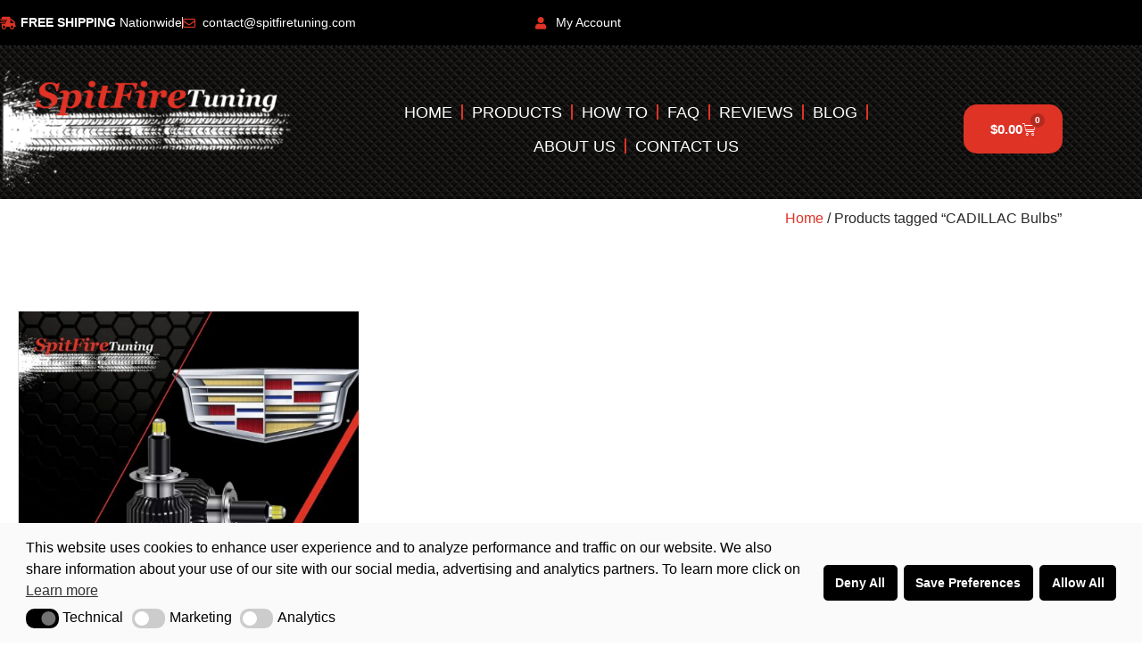

--- FILE ---
content_type: text/html; charset=UTF-8
request_url: https://spitfiretuning.com/product-tag/cadillac-bulbs/
body_size: 11121
content:
<!doctype html><html lang="en-US"><head><meta charset="UTF-8"><meta name="viewport" content="width=device-width, initial-scale=1"><link rel="profile" href="https://gmpg.org/xfn/11"><meta name='robots' content='index, follow, max-image-preview:large, max-snippet:-1, max-video-preview:-1' /><title>CADILLAC Bulbs Archives | SpitFire Tuning</title><link rel="canonical" href="https://spitfiretuning.com/product-tag/cadillac-bulbs/" /><meta property="og:locale" content="en_US" /><meta property="og:type" content="article" /><meta property="og:title" content="CADILLAC Bulbs Archives | SpitFire Tuning" /><meta property="og:url" content="https://spitfiretuning.com/product-tag/cadillac-bulbs/" /><meta property="og:site_name" content="SpitFire Tuning" /><meta name="twitter:card" content="summary_large_image" /><meta name="twitter:site" content="@SpitfireTuning" /> <script type="application/ld+json" class="yoast-schema-graph">{"@context":"https://schema.org","@graph":[{"@type":"CollectionPage","@id":"https://spitfiretuning.com/product-tag/cadillac-bulbs/","url":"https://spitfiretuning.com/product-tag/cadillac-bulbs/","name":"CADILLAC Bulbs Archives | SpitFire Tuning","isPartOf":{"@id":"https://spitfiretuning.com/#website"},"primaryImageOfPage":{"@id":"https://spitfiretuning.com/product-tag/cadillac-bulbs/#primaryimage"},"image":{"@id":"https://spitfiretuning.com/product-tag/cadillac-bulbs/#primaryimage"},"thumbnailUrl":"https://spitfiretuning.com/wp-content/uploads/2022/11/Cadillac-1.jpg","breadcrumb":{"@id":"https://spitfiretuning.com/product-tag/cadillac-bulbs/#breadcrumb"},"inLanguage":"en-US"},{"@type":"ImageObject","inLanguage":"en-US","@id":"https://spitfiretuning.com/product-tag/cadillac-bulbs/#primaryimage","url":"https://spitfiretuning.com/wp-content/uploads/2022/11/Cadillac-1.jpg","contentUrl":"https://spitfiretuning.com/wp-content/uploads/2022/11/Cadillac-1.jpg","width":1563,"height":1563,"caption":"Cadillac LED Headlight Bulbs"},{"@type":"BreadcrumbList","@id":"https://spitfiretuning.com/product-tag/cadillac-bulbs/#breadcrumb","itemListElement":[{"@type":"ListItem","position":1,"name":"Home","item":"https://spitfiretuning.com/"},{"@type":"ListItem","position":2,"name":"CADILLAC Bulbs"}]},{"@type":"WebSite","@id":"https://spitfiretuning.com/#website","url":"https://spitfiretuning.com/","name":"SpitFire Tuning","description":"","publisher":{"@id":"https://spitfiretuning.com/#organization"},"potentialAction":[{"@type":"SearchAction","target":{"@type":"EntryPoint","urlTemplate":"https://spitfiretuning.com/?s={search_term_string}"},"query-input":{"@type":"PropertyValueSpecification","valueRequired":true,"valueName":"search_term_string"}}],"inLanguage":"en-US"},{"@type":"Organization","@id":"https://spitfiretuning.com/#organization","name":"SpitFire Tuning","url":"https://spitfiretuning.com/","logo":{"@type":"ImageObject","inLanguage":"en-US","@id":"https://spitfiretuning.com/#/schema/logo/image/","url":"https://spitfiretuning.com/wp-content/uploads/2022/03/logo.png","contentUrl":"https://spitfiretuning.com/wp-content/uploads/2022/03/logo.png","width":800,"height":332,"caption":"SpitFire Tuning"},"image":{"@id":"https://spitfiretuning.com/#/schema/logo/image/"},"sameAs":["https://www.facebook.com/spitfiretuningchips","https://x.com/SpitfireTuning"]}]}</script> <link rel='dns-prefetch' href='//omnisnippet1.com' /><link rel='dns-prefetch' href='//www.googletagmanager.com' /><link rel="alternate" type="application/rss+xml" title="SpitFire Tuning &raquo; Feed" href="https://spitfiretuning.com/feed/" /><link rel="alternate" type="application/rss+xml" title="SpitFire Tuning &raquo; Comments Feed" href="https://spitfiretuning.com/comments/feed/" /><link rel="alternate" type="application/rss+xml" title="SpitFire Tuning &raquo; CADILLAC Bulbs Tag Feed" href="https://spitfiretuning.com/product-tag/cadillac-bulbs/feed/" /><style id='wp-img-auto-sizes-contain-inline-css'>img:is([sizes=auto i],[sizes^="auto," i]){contain-intrinsic-size:3000px 1500px}
/*# sourceURL=wp-img-auto-sizes-contain-inline-css */</style><style id='global-styles-inline-css'>:root{--wp--preset--aspect-ratio--square: 1;--wp--preset--aspect-ratio--4-3: 4/3;--wp--preset--aspect-ratio--3-4: 3/4;--wp--preset--aspect-ratio--3-2: 3/2;--wp--preset--aspect-ratio--2-3: 2/3;--wp--preset--aspect-ratio--16-9: 16/9;--wp--preset--aspect-ratio--9-16: 9/16;--wp--preset--color--black: #000000;--wp--preset--color--cyan-bluish-gray: #abb8c3;--wp--preset--color--white: #ffffff;--wp--preset--color--pale-pink: #f78da7;--wp--preset--color--vivid-red: #cf2e2e;--wp--preset--color--luminous-vivid-orange: #ff6900;--wp--preset--color--luminous-vivid-amber: #fcb900;--wp--preset--color--light-green-cyan: #7bdcb5;--wp--preset--color--vivid-green-cyan: #00d084;--wp--preset--color--pale-cyan-blue: #8ed1fc;--wp--preset--color--vivid-cyan-blue: #0693e3;--wp--preset--color--vivid-purple: #9b51e0;--wp--preset--gradient--vivid-cyan-blue-to-vivid-purple: linear-gradient(135deg,rgb(6,147,227) 0%,rgb(155,81,224) 100%);--wp--preset--gradient--light-green-cyan-to-vivid-green-cyan: linear-gradient(135deg,rgb(122,220,180) 0%,rgb(0,208,130) 100%);--wp--preset--gradient--luminous-vivid-amber-to-luminous-vivid-orange: linear-gradient(135deg,rgb(252,185,0) 0%,rgb(255,105,0) 100%);--wp--preset--gradient--luminous-vivid-orange-to-vivid-red: linear-gradient(135deg,rgb(255,105,0) 0%,rgb(207,46,46) 100%);--wp--preset--gradient--very-light-gray-to-cyan-bluish-gray: linear-gradient(135deg,rgb(238,238,238) 0%,rgb(169,184,195) 100%);--wp--preset--gradient--cool-to-warm-spectrum: linear-gradient(135deg,rgb(74,234,220) 0%,rgb(151,120,209) 20%,rgb(207,42,186) 40%,rgb(238,44,130) 60%,rgb(251,105,98) 80%,rgb(254,248,76) 100%);--wp--preset--gradient--blush-light-purple: linear-gradient(135deg,rgb(255,206,236) 0%,rgb(152,150,240) 100%);--wp--preset--gradient--blush-bordeaux: linear-gradient(135deg,rgb(254,205,165) 0%,rgb(254,45,45) 50%,rgb(107,0,62) 100%);--wp--preset--gradient--luminous-dusk: linear-gradient(135deg,rgb(255,203,112) 0%,rgb(199,81,192) 50%,rgb(65,88,208) 100%);--wp--preset--gradient--pale-ocean: linear-gradient(135deg,rgb(255,245,203) 0%,rgb(182,227,212) 50%,rgb(51,167,181) 100%);--wp--preset--gradient--electric-grass: linear-gradient(135deg,rgb(202,248,128) 0%,rgb(113,206,126) 100%);--wp--preset--gradient--midnight: linear-gradient(135deg,rgb(2,3,129) 0%,rgb(40,116,252) 100%);--wp--preset--font-size--small: 13px;--wp--preset--font-size--medium: 20px;--wp--preset--font-size--large: 36px;--wp--preset--font-size--x-large: 42px;--wp--preset--spacing--20: 0.44rem;--wp--preset--spacing--30: 0.67rem;--wp--preset--spacing--40: 1rem;--wp--preset--spacing--50: 1.5rem;--wp--preset--spacing--60: 2.25rem;--wp--preset--spacing--70: 3.38rem;--wp--preset--spacing--80: 5.06rem;--wp--preset--shadow--natural: 6px 6px 9px rgba(0, 0, 0, 0.2);--wp--preset--shadow--deep: 12px 12px 50px rgba(0, 0, 0, 0.4);--wp--preset--shadow--sharp: 6px 6px 0px rgba(0, 0, 0, 0.2);--wp--preset--shadow--outlined: 6px 6px 0px -3px rgb(255, 255, 255), 6px 6px rgb(0, 0, 0);--wp--preset--shadow--crisp: 6px 6px 0px rgb(0, 0, 0);}:root { --wp--style--global--content-size: 800px;--wp--style--global--wide-size: 1200px; }:where(body) { margin: 0; }.wp-site-blocks > .alignleft { float: left; margin-right: 2em; }.wp-site-blocks > .alignright { float: right; margin-left: 2em; }.wp-site-blocks > .aligncenter { justify-content: center; margin-left: auto; margin-right: auto; }:where(.wp-site-blocks) > * { margin-block-start: 24px; margin-block-end: 0; }:where(.wp-site-blocks) > :first-child { margin-block-start: 0; }:where(.wp-site-blocks) > :last-child { margin-block-end: 0; }:root { --wp--style--block-gap: 24px; }:root :where(.is-layout-flow) > :first-child{margin-block-start: 0;}:root :where(.is-layout-flow) > :last-child{margin-block-end: 0;}:root :where(.is-layout-flow) > *{margin-block-start: 24px;margin-block-end: 0;}:root :where(.is-layout-constrained) > :first-child{margin-block-start: 0;}:root :where(.is-layout-constrained) > :last-child{margin-block-end: 0;}:root :where(.is-layout-constrained) > *{margin-block-start: 24px;margin-block-end: 0;}:root :where(.is-layout-flex){gap: 24px;}:root :where(.is-layout-grid){gap: 24px;}.is-layout-flow > .alignleft{float: left;margin-inline-start: 0;margin-inline-end: 2em;}.is-layout-flow > .alignright{float: right;margin-inline-start: 2em;margin-inline-end: 0;}.is-layout-flow > .aligncenter{margin-left: auto !important;margin-right: auto !important;}.is-layout-constrained > .alignleft{float: left;margin-inline-start: 0;margin-inline-end: 2em;}.is-layout-constrained > .alignright{float: right;margin-inline-start: 2em;margin-inline-end: 0;}.is-layout-constrained > .aligncenter{margin-left: auto !important;margin-right: auto !important;}.is-layout-constrained > :where(:not(.alignleft):not(.alignright):not(.alignfull)){max-width: var(--wp--style--global--content-size);margin-left: auto !important;margin-right: auto !important;}.is-layout-constrained > .alignwide{max-width: var(--wp--style--global--wide-size);}body .is-layout-flex{display: flex;}.is-layout-flex{flex-wrap: wrap;align-items: center;}.is-layout-flex > :is(*, div){margin: 0;}body .is-layout-grid{display: grid;}.is-layout-grid > :is(*, div){margin: 0;}body{padding-top: 0px;padding-right: 0px;padding-bottom: 0px;padding-left: 0px;}a:where(:not(.wp-element-button)){text-decoration: underline;}:root :where(.wp-element-button, .wp-block-button__link){background-color: #32373c;border-width: 0;color: #fff;font-family: inherit;font-size: inherit;font-style: inherit;font-weight: inherit;letter-spacing: inherit;line-height: inherit;padding-top: calc(0.667em + 2px);padding-right: calc(1.333em + 2px);padding-bottom: calc(0.667em + 2px);padding-left: calc(1.333em + 2px);text-decoration: none;text-transform: inherit;}.has-black-color{color: var(--wp--preset--color--black) !important;}.has-cyan-bluish-gray-color{color: var(--wp--preset--color--cyan-bluish-gray) !important;}.has-white-color{color: var(--wp--preset--color--white) !important;}.has-pale-pink-color{color: var(--wp--preset--color--pale-pink) !important;}.has-vivid-red-color{color: var(--wp--preset--color--vivid-red) !important;}.has-luminous-vivid-orange-color{color: var(--wp--preset--color--luminous-vivid-orange) !important;}.has-luminous-vivid-amber-color{color: var(--wp--preset--color--luminous-vivid-amber) !important;}.has-light-green-cyan-color{color: var(--wp--preset--color--light-green-cyan) !important;}.has-vivid-green-cyan-color{color: var(--wp--preset--color--vivid-green-cyan) !important;}.has-pale-cyan-blue-color{color: var(--wp--preset--color--pale-cyan-blue) !important;}.has-vivid-cyan-blue-color{color: var(--wp--preset--color--vivid-cyan-blue) !important;}.has-vivid-purple-color{color: var(--wp--preset--color--vivid-purple) !important;}.has-black-background-color{background-color: var(--wp--preset--color--black) !important;}.has-cyan-bluish-gray-background-color{background-color: var(--wp--preset--color--cyan-bluish-gray) !important;}.has-white-background-color{background-color: var(--wp--preset--color--white) !important;}.has-pale-pink-background-color{background-color: var(--wp--preset--color--pale-pink) !important;}.has-vivid-red-background-color{background-color: var(--wp--preset--color--vivid-red) !important;}.has-luminous-vivid-orange-background-color{background-color: var(--wp--preset--color--luminous-vivid-orange) !important;}.has-luminous-vivid-amber-background-color{background-color: var(--wp--preset--color--luminous-vivid-amber) !important;}.has-light-green-cyan-background-color{background-color: var(--wp--preset--color--light-green-cyan) !important;}.has-vivid-green-cyan-background-color{background-color: var(--wp--preset--color--vivid-green-cyan) !important;}.has-pale-cyan-blue-background-color{background-color: var(--wp--preset--color--pale-cyan-blue) !important;}.has-vivid-cyan-blue-background-color{background-color: var(--wp--preset--color--vivid-cyan-blue) !important;}.has-vivid-purple-background-color{background-color: var(--wp--preset--color--vivid-purple) !important;}.has-black-border-color{border-color: var(--wp--preset--color--black) !important;}.has-cyan-bluish-gray-border-color{border-color: var(--wp--preset--color--cyan-bluish-gray) !important;}.has-white-border-color{border-color: var(--wp--preset--color--white) !important;}.has-pale-pink-border-color{border-color: var(--wp--preset--color--pale-pink) !important;}.has-vivid-red-border-color{border-color: var(--wp--preset--color--vivid-red) !important;}.has-luminous-vivid-orange-border-color{border-color: var(--wp--preset--color--luminous-vivid-orange) !important;}.has-luminous-vivid-amber-border-color{border-color: var(--wp--preset--color--luminous-vivid-amber) !important;}.has-light-green-cyan-border-color{border-color: var(--wp--preset--color--light-green-cyan) !important;}.has-vivid-green-cyan-border-color{border-color: var(--wp--preset--color--vivid-green-cyan) !important;}.has-pale-cyan-blue-border-color{border-color: var(--wp--preset--color--pale-cyan-blue) !important;}.has-vivid-cyan-blue-border-color{border-color: var(--wp--preset--color--vivid-cyan-blue) !important;}.has-vivid-purple-border-color{border-color: var(--wp--preset--color--vivid-purple) !important;}.has-vivid-cyan-blue-to-vivid-purple-gradient-background{background: var(--wp--preset--gradient--vivid-cyan-blue-to-vivid-purple) !important;}.has-light-green-cyan-to-vivid-green-cyan-gradient-background{background: var(--wp--preset--gradient--light-green-cyan-to-vivid-green-cyan) !important;}.has-luminous-vivid-amber-to-luminous-vivid-orange-gradient-background{background: var(--wp--preset--gradient--luminous-vivid-amber-to-luminous-vivid-orange) !important;}.has-luminous-vivid-orange-to-vivid-red-gradient-background{background: var(--wp--preset--gradient--luminous-vivid-orange-to-vivid-red) !important;}.has-very-light-gray-to-cyan-bluish-gray-gradient-background{background: var(--wp--preset--gradient--very-light-gray-to-cyan-bluish-gray) !important;}.has-cool-to-warm-spectrum-gradient-background{background: var(--wp--preset--gradient--cool-to-warm-spectrum) !important;}.has-blush-light-purple-gradient-background{background: var(--wp--preset--gradient--blush-light-purple) !important;}.has-blush-bordeaux-gradient-background{background: var(--wp--preset--gradient--blush-bordeaux) !important;}.has-luminous-dusk-gradient-background{background: var(--wp--preset--gradient--luminous-dusk) !important;}.has-pale-ocean-gradient-background{background: var(--wp--preset--gradient--pale-ocean) !important;}.has-electric-grass-gradient-background{background: var(--wp--preset--gradient--electric-grass) !important;}.has-midnight-gradient-background{background: var(--wp--preset--gradient--midnight) !important;}.has-small-font-size{font-size: var(--wp--preset--font-size--small) !important;}.has-medium-font-size{font-size: var(--wp--preset--font-size--medium) !important;}.has-large-font-size{font-size: var(--wp--preset--font-size--large) !important;}.has-x-large-font-size{font-size: var(--wp--preset--font-size--x-large) !important;}
:root :where(.wp-block-pullquote){font-size: 1.5em;line-height: 1.6;}
/*# sourceURL=global-styles-inline-css */</style> <script type="text/template" id="tmpl-variation-template"><div class="woocommerce-variation-description">{{{ data.variation.variation_description }}}</div>
	<div class="woocommerce-variation-price">{{{ data.variation.price_html }}}</div>
	<div class="woocommerce-variation-availability">{{{ data.variation.availability_html }}}</div></script> <script type="text/template" id="tmpl-unavailable-variation-template"><p role="alert">Sorry, this product is unavailable. Please choose a different combination.</p></script> 
 <script src="https://www.googletagmanager.com/gtag/js?id=AW-10942082743" id="google_gtagjs-js" async></script> <link rel="https://api.w.org/" href="https://spitfiretuning.com/wp-json/" /><link rel="alternate" title="JSON" type="application/json" href="https://spitfiretuning.com/wp-json/wp/v2/product_tag/5910" /><link rel="EditURI" type="application/rsd+xml" title="RSD" href="https://spitfiretuning.com/xmlrpc.php?rsd" /><meta name="generator" content="Site Kit by Google 1.170.0" /><meta name="omnisend-site-verification" content="64d6920da1135e8969ebb58e"/> <noscript><style>.woocommerce-product-gallery{ opacity: 1 !important; }</style></noscript><meta name="generator" content="Elementor 3.34.2; features: additional_custom_breakpoints; settings: css_print_method-external, google_font-enabled, font_display-auto"><meta name="google-site-verification" content="JWTgaoUhXCai-kWSt0gZ83OwkZeysVuuSuYt5K6ifbc" /><link rel="icon" href="https://spitfiretuning.com/wp-content/uploads/2023/07/cropped-SpitFire-Tuning-Performance-Chips-and-Fuel-Saver-Chips-32x32.png" sizes="32x32" /><link rel="icon" href="https://spitfiretuning.com/wp-content/uploads/2023/07/cropped-SpitFire-Tuning-Performance-Chips-and-Fuel-Saver-Chips-192x192.png" sizes="192x192" /><link rel="apple-touch-icon" href="https://spitfiretuning.com/wp-content/uploads/2023/07/cropped-SpitFire-Tuning-Performance-Chips-and-Fuel-Saver-Chips-180x180.png" /><meta name="msapplication-TileImage" content="https://spitfiretuning.com/wp-content/uploads/2023/07/cropped-SpitFire-Tuning-Performance-Chips-and-Fuel-Saver-Chips-270x270.png" /> <script class="tm-hidden" type="text/template" id="tmpl-tc-cart-options-popup"><div class='header'>
		<h3>{{{ data.title }}}</h3>
	</div>
	<div id='{{{ data.id }}}' class='float-editbox'>{{{ data.html }}}</div>
	<div class='footer'>
		<div class='inner'>
			<span class='tm-button button button-secondary button-large floatbox-cancel'>{{{ data.close }}}</span>
		</div>
	</div></script> <script class="tm-hidden" type="text/template" id="tmpl-tc-lightbox"><div class="tc-lightbox-wrap">
		<span class="tc-lightbox-button tcfa tcfa-search tc-transition tcinit"></span>
	</div></script> <script class="tm-hidden" type="text/template" id="tmpl-tc-lightbox-zoom"><span class="tc-lightbox-button-close tcfa tcfa-times"></span>
	{{{ data.img }}}</script> <script class="tm-hidden" type="text/template" id="tmpl-tc-final-totals"><dl class="tm-extra-product-options-totals tm-custom-price-totals">
		<# if (data.show_unit_price==true){ #>		<dt class="tm-unit-price">{{{ data.unit_price }}}</dt>
		<dd class="tm-unit-price">
		{{{ data.totals_box_before_unit_price }}}<span class="price amount options">{{{ data.formatted_unit_price }}}</span>{{{ data.totals_box_after_unit_price }}}
		</dd>		<# } #>
		<# if (data.show_options_vat==true){ #>		<dt class="tm-vat-options-totals">{{{ data.options_vat_total }}}</dt>
		<dd class="tm-vat-options-totals">
		{{{ data.totals_box_before_vat_options_totals_price }}}<span class="price amount options">{{{ data.formatted_vat_options_total }}}</span>{{{ data.totals_box_after_vat_options_totals_price }}}
		</dd>		<# } #>
		<# if (data.show_options_total==true){ #>		<dt class="tm-options-totals">{{{ data.options_total }}}</dt>
		<dd class="tm-options-totals">
		{{{ data.totals_box_before_options_totals_price }}}<span class="price amount options">{{{ data.formatted_options_total }}}</span>{{{ data.totals_box_after_options_totals_price }}}
		</dd>		<# } #>
		<# if (data.show_fees_total==true){ #>		<dt class="tm-fee-totals">{{{ data.fees_total }}}</dt>
		<dd class="tm-fee-totals">
		{{{ data.totals_box_before_fee_totals_price }}}<span class="price amount fees">{{{ data.formatted_fees_total }}}</span>{{{ data.totals_box_after_fee_totals_price }}}
		</dd>		<# } #>
		<# if (data.show_extra_fee==true){ #>		<dt class="tm-extra-fee">{{{ data.extra_fee }}}</dt>
		<dd class="tm-extra-fee">
		{{{ data.totals_box_before_extra_fee_price }}}<span class="price amount options extra-fee">{{{ data.formatted_extra_fee }}}</span>{{{ data.totals_box_after_extra_fee_price }}}
		</dd>		<# } #>
		<# if (data.show_final_total==true){ #>		<dt class="tm-final-totals">{{{ data.final_total }}}</dt>
		<dd class="tm-final-totals">
		{{{ data.totals_box_before_final_totals_price }}}<span class="price amount final">{{{ data.formatted_final_total }}}</span>{{{ data.totals_box_after_final_totals_price }}}
		</dd>		<# } #>
			</dl></script> <script class="tm-hidden" type="text/template" id="tmpl-tc-plain-price">{{{ data.price }}}</script> <script class="tm-hidden" type="text/template" id="tmpl-tc-suffix"></script> <script class="tm-hidden" type="text/template" id="tmpl-tc-main-suffix">&lt;small&gt;&lt;/small&gt;</script> <script class="tm-hidden" type="text/template" id="tmpl-tc-price">&lt;span class=&quot;woocommerce-Price-amount amount&quot;&gt;&lt;bdi&gt;&lt;span class=&quot;woocommerce-Price-currencySymbol&quot;&gt;&#036;&lt;/span&gt;{{{ data.price }}}&lt;/bdi&gt;&lt;/span&gt;</script> <script class="tm-hidden" type="text/template" id="tmpl-tc-price-m">&lt;span class=&quot;woocommerce-Price-amount amount&quot;&gt;&lt;bdi&gt;-&lt;span class=&quot;woocommerce-Price-currencySymbol&quot;&gt;&#036;&lt;/span&gt;{{{ data.price }}}&lt;/bdi&gt;&lt;/span&gt;</script> <script class="tm-hidden" type="text/template" id="tmpl-tc-sale-price">&lt;del aria-hidden=&quot;true&quot;&gt;&lt;span class=&quot;woocommerce-Price-amount amount&quot;&gt;&lt;bdi&gt;&lt;span class=&quot;woocommerce-Price-currencySymbol&quot;&gt;&#036;&lt;/span&gt;{{{ data.price }}}&lt;/bdi&gt;&lt;/span&gt;&lt;/del&gt; &lt;span class=&quot;screen-reader-text&quot;&gt;Original price was: &#036;{{{ data.price }}}.&lt;/span&gt;&lt;ins aria-hidden=&quot;true&quot;&gt;&lt;span class=&quot;woocommerce-Price-amount amount&quot;&gt;&lt;bdi&gt;&lt;span class=&quot;woocommerce-Price-currencySymbol&quot;&gt;&#036;&lt;/span&gt;{{{ data.sale_price }}}&lt;/bdi&gt;&lt;/span&gt;&lt;/ins&gt;&lt;span class=&quot;screen-reader-text&quot;&gt;Current price is: &#036;{{{ data.sale_price }}}.&lt;/span&gt;</script> <script class="tm-hidden" type="text/template" id="tmpl-tc-sale-price-m10">&lt;del aria-hidden=&quot;true&quot;&gt;&lt;span class=&quot;woocommerce-Price-amount amount&quot;&gt;&lt;bdi&gt;-&lt;span class=&quot;woocommerce-Price-currencySymbol&quot;&gt;&#036;&lt;/span&gt;{{{ data.price }}}&lt;/bdi&gt;&lt;/span&gt;&lt;/del&gt; &lt;span class=&quot;screen-reader-text&quot;&gt;Original price was: -&#036;{{{ data.price }}}.&lt;/span&gt;&lt;ins aria-hidden=&quot;true&quot;&gt;&lt;span class=&quot;woocommerce-Price-amount amount&quot;&gt;&lt;bdi&gt;&lt;span class=&quot;woocommerce-Price-currencySymbol&quot;&gt;&#036;&lt;/span&gt;{{{ data.sale_price }}}&lt;/bdi&gt;&lt;/span&gt;&lt;/ins&gt;&lt;span class=&quot;screen-reader-text&quot;&gt;Current price is: &#036;{{{ data.sale_price }}}.&lt;/span&gt;</script> <script class="tm-hidden" type="text/template" id="tmpl-tc-sale-price-m01">&lt;del aria-hidden=&quot;true&quot;&gt;&lt;span class=&quot;woocommerce-Price-amount amount&quot;&gt;&lt;bdi&gt;&lt;span class=&quot;woocommerce-Price-currencySymbol&quot;&gt;&#036;&lt;/span&gt;{{{ data.price }}}&lt;/bdi&gt;&lt;/span&gt;&lt;/del&gt; &lt;span class=&quot;screen-reader-text&quot;&gt;Original price was: &#036;{{{ data.price }}}.&lt;/span&gt;&lt;ins aria-hidden=&quot;true&quot;&gt;&lt;span class=&quot;woocommerce-Price-amount amount&quot;&gt;&lt;bdi&gt;-&lt;span class=&quot;woocommerce-Price-currencySymbol&quot;&gt;&#036;&lt;/span&gt;{{{ data.sale_price }}}&lt;/bdi&gt;&lt;/span&gt;&lt;/ins&gt;&lt;span class=&quot;screen-reader-text&quot;&gt;Current price is: -&#036;{{{ data.sale_price }}}.&lt;/span&gt;</script> <script class="tm-hidden" type="text/template" id="tmpl-tc-sale-price-m11">&lt;del aria-hidden=&quot;true&quot;&gt;&lt;span class=&quot;woocommerce-Price-amount amount&quot;&gt;&lt;bdi&gt;-&lt;span class=&quot;woocommerce-Price-currencySymbol&quot;&gt;&#036;&lt;/span&gt;{{{ data.price }}}&lt;/bdi&gt;&lt;/span&gt;&lt;/del&gt; &lt;span class=&quot;screen-reader-text&quot;&gt;Original price was: -&#036;{{{ data.price }}}.&lt;/span&gt;&lt;ins aria-hidden=&quot;true&quot;&gt;&lt;span class=&quot;woocommerce-Price-amount amount&quot;&gt;&lt;bdi&gt;-&lt;span class=&quot;woocommerce-Price-currencySymbol&quot;&gt;&#036;&lt;/span&gt;{{{ data.sale_price }}}&lt;/bdi&gt;&lt;/span&gt;&lt;/ins&gt;&lt;span class=&quot;screen-reader-text&quot;&gt;Current price is: -&#036;{{{ data.sale_price }}}.&lt;/span&gt;</script> <script class="tm-hidden" type="text/template" id="tmpl-tc-section-pop-link"><div id="tm-section-pop-up" class="floatbox fl-overlay tm-section-pop-up single">
	<div class="tm-extra-product-options flasho tc-wrapper tm-animated appear">
		<div class='header'><h3>{{{ data.title }}}</h3></div>
		<div class="float-editbox" id="tc-floatbox-content"></div>
		<div class='footer'>
			<div class='inner'>
				<span class='tm-button button button-secondary button-large floatbox-cancel'>{{{ data.close }}}</span>
			</div>
		</div>
	</div>
	</div></script> <script class="tm-hidden" type="text/template" id="tmpl-tc-floating-box-nks"><# if (data.values.length) {#>
	{{{ data.html_before }}}
	<div class="tc-row tm-fb-labels">
		<span class="tc-cell tcwidth tcwidth-25 tm-fb-title">{{{ data.option_label }}}</span>
		<span class="tc-cell tcwidth tcwidth-25 tm-fb-value">{{{ data.option_value }}}</span>
		<span class="tc-cell tcwidth tcwidth-25 tm-fb-quantity">{{{ data.option_qty }}}</span>
		<span class="tc-cell tcwidth tcwidth-25 tm-fb-price">{{{ data.option_price }}}</span>
	</div>
	<# for (var i = 0; i < data.values.length; i++) { #>
		<# if (data.values[i].label_show=='' || data.values[i].value_show=='') {#>
	<div class="tc-row tm-fb-data">
			<# if (data.values[i].label_show=='') {#>
		<span class="tc-cell tcwidth tcwidth-25 tm-fb-title">{{{ data.values[i].title }}}</span>
			<# } #>
			<# if (data.values[i].value_show=='') {#>
		<span class="tc-cell tcwidth tcwidth-25 tm-fb-value">{{{ data.values[i].value }}}</span>
			<# } #>
		<span class="tc-cell tcwidth tcwidth-25 tm-fb-quantity">{{{ data.values[i].quantity }}}</span>
		<span class="tc-cell tcwidth tcwidth-25 tm-fb-price">{{{ data.values[i].price }}}</span>
	</div>
		<# } #>
	<# } #>
	{{{ data.html_after }}}
	<# }#>
	{{{ data.totals }}}</script> <script class="tm-hidden" type="text/template" id="tmpl-tc-floating-box"><# if (data.values.length) {#>
	{{{ data.html_before }}}
	<dl class="tm-fb">
		<# for (var i = 0; i < data.values.length; i++) { #>
			<# if (data.values[i].label_show=='') {#>
		<dt class="tm-fb-title">{{{ data.values[i].title }}}</dt>
			<# } #>
			<# if (data.values[i].value_show=='') {#>
		<dd class="tm-fb-value">{{{ data.values[i].value }}}<# if (data.values[i].quantity > 1) {#><span class="tm-fb-quantity"> &times; {{{ data.values[i].quantity }}}</span><#}#></dd>
			<# } #>
		<# } #>
	</dl>
	{{{ data.html_after }}}
	<# }#>{{{ data.totals }}}</script> <script class="tm-hidden" type="text/template" id="tmpl-tc-chars-remanining"><span class="tc-chars">
		<span class="tc-chars-remanining">{{{ data.maxlength }}}</span>
		<span class="tc-remaining"> {{{ data.characters_remaining }}}</span>
	</span></script> <script class="tm-hidden" type="text/template" id="tmpl-tc-formatted-price">{{{ data.before_price_text }}}<# if (data.customer_price_format_wrap_start) {#>
	{{{ data.customer_price_format_wrap_start }}}
	<# } #>&lt;span class=&quot;woocommerce-Price-amount amount&quot;&gt;&lt;bdi&gt;&lt;span class=&quot;woocommerce-Price-currencySymbol&quot;&gt;&#036;&lt;/span&gt;{{{ data.price }}}&lt;/bdi&gt;&lt;/span&gt;<# if (data.customer_price_format_wrap_end) {#>
	{{{ data.customer_price_format_wrap_end }}}
	<# } #>{{{ data.after_price_text }}}</script> <script class="tm-hidden" type="text/template" id="tmpl-tc-formatted-sale-price">{{{ data.before_price_text }}}<# if (data.customer_price_format_wrap_start) {#>
	{{{ data.customer_price_format_wrap_start }}}
	<# } #>&lt;del aria-hidden=&quot;true&quot;&gt;&lt;span class=&quot;woocommerce-Price-amount amount&quot;&gt;&lt;bdi&gt;&lt;span class=&quot;woocommerce-Price-currencySymbol&quot;&gt;&#036;&lt;/span&gt;{{{ data.price }}}&lt;/bdi&gt;&lt;/span&gt;&lt;/del&gt; &lt;span class=&quot;screen-reader-text&quot;&gt;Original price was: &#036;{{{ data.price }}}.&lt;/span&gt;&lt;ins aria-hidden=&quot;true&quot;&gt;&lt;span class=&quot;woocommerce-Price-amount amount&quot;&gt;&lt;bdi&gt;&lt;span class=&quot;woocommerce-Price-currencySymbol&quot;&gt;&#036;&lt;/span&gt;{{{ data.sale_price }}}&lt;/bdi&gt;&lt;/span&gt;&lt;/ins&gt;&lt;span class=&quot;screen-reader-text&quot;&gt;Current price is: &#036;{{{ data.sale_price }}}.&lt;/span&gt;<# if (data.customer_price_format_wrap_end) {#>
	{{{ data.customer_price_format_wrap_end }}}
	<# } #>{{{ data.after_price_text }}}</script> <script class="tm-hidden" type="text/template" id="tmpl-tc-upload-messages"><div class="header">
		<h3>{{{ data.title }}}</h3>
	</div>
	<div class="float-editbox" id="tc-floatbox-content">
		<div class="tc-upload-messages">
			<div class="tc-upload-message">{{{ data.message }}}</div>
			<# for (var id in data.files) {
				if (data.files.hasOwnProperty(id)) {#>
					<# for (var i in id) {
						if (data.files[id].hasOwnProperty(i)) {#>
						<div class="tc-upload-files">{{{ data.files[id][i] }}}</div>
						<# }
					}#>
				<# }
			}#>
		</div>
	</div>
	<div class="footer">
		<div class="inner">&nbsp;</div>
	</div></script> <link type="text/css" media="all" href="https://spitfiretuning.com/wp-content/cache/breeze-minification/css/breeze_product-tag-cadillac-bulbs-1-12739.css?ver=1769282894" rel="stylesheet" /></head><body data-rsssl=1 class="archive tax-product_tag term-cadillac-bulbs term-5910 wp-custom-logo wp-embed-responsive wp-theme-hello-elementor wp-child-theme-hello-theme-child-master theme-hello-elementor woocommerce woocommerce-page woocommerce-no-js hello-elementor-default elementor-page-11614 elementor-default elementor-template-full-width elementor-kit-11504"> <noscript> <iframe src="https://www.googletagmanager.com/ns.html?id=GTM-PDHGGFP2" height="0" width="0" style="display:none;visibility:hidden"></iframe> </noscript> <a class="skip-link screen-reader-text" href="#content">Skip to content</a><header data-elementor-type="header" data-elementor-id="11534" class="elementor elementor-11534 elementor-location-header" data-elementor-post-type="elementor_library"><section class="elementor-section elementor-top-section elementor-element elementor-element-98a52a9 elementor-section-boxed elementor-section-height-default elementor-section-height-default" data-id="98a52a9" data-element_type="section" data-settings="{&quot;background_background&quot;:&quot;classic&quot;}"><div class="elementor-container elementor-column-gap-default"><div class="elementor-column elementor-col-50 elementor-top-column elementor-element elementor-element-60c77b4 elementor-hidden-mobile" data-id="60c77b4" data-element_type="column"><div class="elementor-widget-wrap elementor-element-populated"><div class="elementor-element elementor-element-636797a elementor-icon-list--layout-inline elementor-align-start elementor-mobile-align-center elementor-list-item-link-full_width elementor-widget elementor-widget-icon-list" data-id="636797a" data-element_type="widget" data-widget_type="icon-list.default"><ul class="elementor-icon-list-items elementor-inline-items"><li class="elementor-icon-list-item elementor-inline-item"> <span class="elementor-icon-list-icon"> <i aria-hidden="true" class="fas fa-shipping-fast"></i> </span> <span class="elementor-icon-list-text"><b>FREE SHIPPING</b> Nationwide</span></li><li class="elementor-icon-list-item elementor-inline-item"> <a href="mailto:contact@spitfiretuning.com"><span class="elementor-icon-list-icon"> <i aria-hidden="true" class="far fa-envelope"></i> </span> <span class="elementor-icon-list-text">contact@spitfiretuning.com</span> </a></li></ul></div></div></div><div class="elementor-column elementor-col-50 elementor-top-column elementor-element elementor-element-c1ac3e7" data-id="c1ac3e7" data-element_type="column"><div class="elementor-widget-wrap elementor-element-populated"><div class="elementor-element elementor-element-f24b11b elementor-icon-list--layout-inline elementor-align-end elementor-mobile-align-center elementor-list-item-link-full_width elementor-widget elementor-widget-icon-list" data-id="f24b11b" data-element_type="widget" data-widget_type="icon-list.default"><ul class="elementor-icon-list-items elementor-inline-items"><li class="elementor-icon-list-item elementor-inline-item"> <a href="https://spitfiretuning.com/my-account/"><span class="elementor-icon-list-icon"> <i aria-hidden="true" class="fas fa-user"></i> </span> <span class="elementor-icon-list-text">My Account</span> </a></li></ul></div></div></div></div></section><section class="elementor-section elementor-top-section elementor-element elementor-element-4f24170 elementor-section-boxed elementor-section-height-default elementor-section-height-default" data-id="4f24170" data-element_type="section" data-settings="{&quot;background_background&quot;:&quot;classic&quot;}"><div class="elementor-background-overlay"></div><div class="elementor-container elementor-column-gap-default"><div class="elementor-column elementor-col-33 elementor-top-column elementor-element elementor-element-33f66bc" data-id="33f66bc" data-element_type="column"><div class="elementor-widget-wrap elementor-element-populated"><div class="elementor-element elementor-element-e746714 elementor-widget-tablet__width-initial elementor-widget elementor-widget-theme-site-logo elementor-widget-image" data-id="e746714" data-element_type="widget" data-widget_type="theme-site-logo.default"> <a href="https://spitfiretuning.com"> <img fetchpriority="high" width="364" height="151" src="https://spitfiretuning.com/wp-content/uploads/2024/07/SpitFire-Tuning-Logo.png" class="attachment-large size-large wp-image-310134" alt="SpitFire Tuning Logo" srcset="https://spitfiretuning.com/wp-content/uploads/2024/07/SpitFire-Tuning-Logo.png 364w, https://spitfiretuning.com/wp-content/uploads/2024/07/SpitFire-Tuning-Logo-300x124.png 300w" sizes="(max-width: 364px) 100vw, 364px" /> </a></div></div></div><div class="elementor-column elementor-col-33 elementor-top-column elementor-element elementor-element-20af472" data-id="20af472" data-element_type="column" data-settings="{&quot;background_background&quot;:&quot;classic&quot;}"><div class="elementor-widget-wrap elementor-element-populated"><div class="elementor-element elementor-element-2d9dbb7 e-transform e-transform e-transform e-transform elementor-widget-tablet__width-initial elementor-nav-menu__align-center elementor-nav-menu--dropdown-tablet elementor-nav-menu__text-align-aside elementor-nav-menu--toggle elementor-nav-menu--burger elementor-widget elementor-widget-nav-menu" data-id="2d9dbb7" data-element_type="widget" data-settings="{&quot;layout&quot;:&quot;horizontal&quot;,&quot;submenu_icon&quot;:{&quot;value&quot;:&quot;&lt;i class=\&quot;fas fa-caret-down\&quot; aria-hidden=\&quot;true\&quot;&gt;&lt;\/i&gt;&quot;,&quot;library&quot;:&quot;fa-solid&quot;},&quot;toggle&quot;:&quot;burger&quot;,&quot;_transform_rotateZ_effect&quot;:{&quot;unit&quot;:&quot;px&quot;,&quot;size&quot;:&quot;&quot;,&quot;sizes&quot;:[]},&quot;_transform_rotateZ_effect_tablet&quot;:{&quot;unit&quot;:&quot;deg&quot;,&quot;size&quot;:&quot;&quot;,&quot;sizes&quot;:[]},&quot;_transform_rotateZ_effect_mobile&quot;:{&quot;unit&quot;:&quot;deg&quot;,&quot;size&quot;:&quot;&quot;,&quot;sizes&quot;:[]},&quot;_transform_translateX_effect&quot;:{&quot;unit&quot;:&quot;px&quot;,&quot;size&quot;:&quot;&quot;,&quot;sizes&quot;:[]},&quot;_transform_translateX_effect_tablet&quot;:{&quot;unit&quot;:&quot;px&quot;,&quot;size&quot;:&quot;&quot;,&quot;sizes&quot;:[]},&quot;_transform_translateX_effect_mobile&quot;:{&quot;unit&quot;:&quot;px&quot;,&quot;size&quot;:&quot;&quot;,&quot;sizes&quot;:[]},&quot;_transform_translateY_effect&quot;:{&quot;unit&quot;:&quot;px&quot;,&quot;size&quot;:&quot;&quot;,&quot;sizes&quot;:[]},&quot;_transform_translateY_effect_tablet&quot;:{&quot;unit&quot;:&quot;px&quot;,&quot;size&quot;:&quot;&quot;,&quot;sizes&quot;:[]},&quot;_transform_translateY_effect_mobile&quot;:{&quot;unit&quot;:&quot;px&quot;,&quot;size&quot;:&quot;&quot;,&quot;sizes&quot;:[]},&quot;_transform_scale_effect&quot;:{&quot;unit&quot;:&quot;px&quot;,&quot;size&quot;:&quot;&quot;,&quot;sizes&quot;:[]},&quot;_transform_scale_effect_tablet&quot;:{&quot;unit&quot;:&quot;px&quot;,&quot;size&quot;:&quot;&quot;,&quot;sizes&quot;:[]},&quot;_transform_scale_effect_mobile&quot;:{&quot;unit&quot;:&quot;px&quot;,&quot;size&quot;:&quot;&quot;,&quot;sizes&quot;:[]},&quot;_transform_skewX_effect&quot;:{&quot;unit&quot;:&quot;px&quot;,&quot;size&quot;:&quot;&quot;,&quot;sizes&quot;:[]},&quot;_transform_skewX_effect_tablet&quot;:{&quot;unit&quot;:&quot;deg&quot;,&quot;size&quot;:&quot;&quot;,&quot;sizes&quot;:[]},&quot;_transform_skewX_effect_mobile&quot;:{&quot;unit&quot;:&quot;deg&quot;,&quot;size&quot;:&quot;&quot;,&quot;sizes&quot;:[]},&quot;_transform_skewY_effect&quot;:{&quot;unit&quot;:&quot;px&quot;,&quot;size&quot;:&quot;&quot;,&quot;sizes&quot;:[]},&quot;_transform_skewY_effect_tablet&quot;:{&quot;unit&quot;:&quot;deg&quot;,&quot;size&quot;:&quot;&quot;,&quot;sizes&quot;:[]},&quot;_transform_skewY_effect_mobile&quot;:{&quot;unit&quot;:&quot;deg&quot;,&quot;size&quot;:&quot;&quot;,&quot;sizes&quot;:[]}}" data-widget_type="nav-menu.default"><nav aria-label="Menu" class="elementor-nav-menu--main elementor-nav-menu__container elementor-nav-menu--layout-horizontal e--pointer-text e--animation-none"><ul id="menu-1-2d9dbb7" class="elementor-nav-menu"><li class="menu-item menu-item-type-post_type menu-item-object-page menu-item-home menu-item-10"><a href="https://spitfiretuning.com/" class="elementor-item">Home</a></li><li class="menu-item menu-item-type-post_type menu-item-object-page menu-item-11655"><a href="https://spitfiretuning.com/fuel-saver-chips-and-performance-chips-products/" class="elementor-item">Products</a></li><li class="menu-item menu-item-type-post_type menu-item-object-page menu-item-24"><a href="https://spitfiretuning.com/how-to/" class="elementor-item">How To</a></li><li class="menu-item menu-item-type-post_type menu-item-object-page menu-item-25"><a href="https://spitfiretuning.com/faq/" class="elementor-item">FAQ</a></li><li class="menu-item menu-item-type-post_type menu-item-object-page menu-item-11942"><a href="https://spitfiretuning.com/reviews/" class="elementor-item">Reviews</a></li><li class="menu-item menu-item-type-post_type menu-item-object-page menu-item-15064"><a href="https://spitfiretuning.com/performance-mods-the-ultimate-guide/" class="elementor-item">Blog</a></li><li class="menu-item menu-item-type-post_type menu-item-object-page menu-item-27"><a href="https://spitfiretuning.com/about-us/" class="elementor-item">About Us</a></li><li class="topcont menu-item menu-item-type-post_type menu-item-object-page menu-item-28"><a href="https://spitfiretuning.com/contact-us/" class="elementor-item">Contact Us</a></li></ul></nav><div class="elementor-menu-toggle" role="button" tabindex="0" aria-label="Menu Toggle" aria-expanded="false"> <i aria-hidden="true" role="presentation" class="elementor-menu-toggle__icon--open eicon-menu-bar"></i><i aria-hidden="true" role="presentation" class="elementor-menu-toggle__icon--close eicon-close"></i></div><nav class="elementor-nav-menu--dropdown elementor-nav-menu__container" aria-hidden="true"><ul id="menu-2-2d9dbb7" class="elementor-nav-menu"><li class="menu-item menu-item-type-post_type menu-item-object-page menu-item-home menu-item-10"><a href="https://spitfiretuning.com/" class="elementor-item" tabindex="-1">Home</a></li><li class="menu-item menu-item-type-post_type menu-item-object-page menu-item-11655"><a href="https://spitfiretuning.com/fuel-saver-chips-and-performance-chips-products/" class="elementor-item" tabindex="-1">Products</a></li><li class="menu-item menu-item-type-post_type menu-item-object-page menu-item-24"><a href="https://spitfiretuning.com/how-to/" class="elementor-item" tabindex="-1">How To</a></li><li class="menu-item menu-item-type-post_type menu-item-object-page menu-item-25"><a href="https://spitfiretuning.com/faq/" class="elementor-item" tabindex="-1">FAQ</a></li><li class="menu-item menu-item-type-post_type menu-item-object-page menu-item-11942"><a href="https://spitfiretuning.com/reviews/" class="elementor-item" tabindex="-1">Reviews</a></li><li class="menu-item menu-item-type-post_type menu-item-object-page menu-item-15064"><a href="https://spitfiretuning.com/performance-mods-the-ultimate-guide/" class="elementor-item" tabindex="-1">Blog</a></li><li class="menu-item menu-item-type-post_type menu-item-object-page menu-item-27"><a href="https://spitfiretuning.com/about-us/" class="elementor-item" tabindex="-1">About Us</a></li><li class="topcont menu-item menu-item-type-post_type menu-item-object-page menu-item-28"><a href="https://spitfiretuning.com/contact-us/" class="elementor-item" tabindex="-1">Contact Us</a></li></ul></nav></div></div></div><div class="elementor-column elementor-col-33 elementor-top-column elementor-element elementor-element-50e4ffe" data-id="50e4ffe" data-element_type="column"><div class="elementor-widget-wrap elementor-element-populated"><div class="elementor-element elementor-element-9cf4e9b toggle-icon--cart-light remove-item-position--middle elementor-menu-cart--items-indicator-bubble elementor-menu-cart--show-subtotal-yes elementor-menu-cart--cart-type-side-cart elementor-menu-cart--show-remove-button-yes elementor-widget elementor-widget-woocommerce-menu-cart" data-id="9cf4e9b" data-element_type="widget" data-settings="{&quot;cart_type&quot;:&quot;side-cart&quot;,&quot;open_cart&quot;:&quot;click&quot;}" data-widget_type="woocommerce-menu-cart.default"><div class="elementor-menu-cart__wrapper"><div class="elementor-menu-cart__toggle_wrapper"><div class="elementor-menu-cart__container elementor-lightbox" aria-hidden="true"><div class="elementor-menu-cart__main" aria-hidden="true"><div class="elementor-menu-cart__close-button"></div><div class="widget_shopping_cart_content"></div></div></div><div class="elementor-menu-cart__toggle elementor-button-wrapper"> <a id="elementor-menu-cart__toggle_button" href="#" class="elementor-menu-cart__toggle_button elementor-button elementor-size-sm" aria-expanded="false"> <span class="elementor-button-text"><span class="woocommerce-Price-amount amount"><bdi><span class="woocommerce-Price-currencySymbol">&#36;</span>0.00</bdi></span></span> <span class="elementor-button-icon"> <span class="elementor-button-icon-qty" data-counter="0">0</span> <i class="eicon-cart-light"></i> <span class="elementor-screen-only">Cart</span> </span> </a></div></div></div></div></div></div></div></section><section class="elementor-section elementor-top-section elementor-element elementor-element-2793f92 elementor-section-boxed elementor-section-height-default elementor-section-height-default" data-id="2793f92" data-element_type="section"><div class="elementor-container elementor-column-gap-default"><div class="elementor-column elementor-col-50 elementor-top-column elementor-element elementor-element-cc536f9" data-id="cc536f9" data-element_type="column"><div class="elementor-widget-wrap"></div></div><div class="elementor-column elementor-col-50 elementor-top-column elementor-element elementor-element-ee9c0f0" data-id="ee9c0f0" data-element_type="column"><div class="elementor-widget-wrap elementor-element-populated"><div class="elementor-element elementor-element-7152bbe elementor-widget elementor-widget-woocommerce-breadcrumb" data-id="7152bbe" data-element_type="widget" data-widget_type="woocommerce-breadcrumb.default"><nav class="woocommerce-breadcrumb" aria-label="Breadcrumb"><a href="https://spitfiretuning.com">Home</a>&nbsp;&#47;&nbsp;Products tagged &ldquo;CADILLAC Bulbs&rdquo;</nav></div></div></div></div></section></header><div data-elementor-type="product-archive" data-elementor-id="11614" class="elementor elementor-11614 elementor-location-archive product" data-elementor-post-type="elementor_library"><section class="elementor-section elementor-top-section elementor-element elementor-element-e961fd8 elementor-section-boxed elementor-section-height-default elementor-section-height-default" data-id="e961fd8" data-element_type="section"><div class="elementor-container elementor-column-gap-default"><div class="elementor-column elementor-col-100 elementor-top-column elementor-element elementor-element-db5e125" data-id="db5e125" data-element_type="column"><div class="elementor-widget-wrap elementor-element-populated"><div class="elementor-element elementor-element-722970d elementor-grid-3 elementor-grid-tablet-2 elementor-grid-mobile-2 elementor-product-loop-item--align-center elementor-products-grid elementor-wc-products elementor-show-pagination-border-yes elementor-widget elementor-widget-woocommerce-products" data-id="722970d" data-element_type="widget" data-widget_type="woocommerce-products.default"><div class="elementor-widget-container"><div class="woocommerce columns-3 "><div class="woocommerce-notices-wrapper"></div><ul class="products elementor-grid columns-3"><li class="product type-product post-12739 status-publish first instock product_cat-led-headlights product_tag-360-led product_tag-bulbs product_tag-cadillac product_tag-cadillac-bulbs product_tag-cadillac-headlights product_tag-cadillac-led-bulbs product_tag-cadillac-led-headlight-bulbs product_tag-cadillac-led-headlights product_tag-halogen product_tag-hid product_tag-led-bulbs product_tag-led-headlight-bulbs product_tag-led-headlights product_tag-led360 product_tag-performance-parts has-post-thumbnail taxable shipping-taxable purchasable product-type-simple"> <a href="https://spitfiretuning.com/product/cadillac-led-headlight-bulbs/" class="woocommerce-LoopProduct-link woocommerce-loop-product__link"><img width="500" height="500" src="https://spitfiretuning.com/wp-content/uploads/2022/11/Cadillac-1-500x500.jpg" class="attachment-woocommerce_thumbnail size-woocommerce_thumbnail" alt="Cadillac LED Headlight Bulbs" decoding="async" srcset="https://spitfiretuning.com/wp-content/uploads/2022/11/Cadillac-1-500x500.jpg 500w, https://spitfiretuning.com/wp-content/uploads/2022/11/Cadillac-1-100x100.jpg 100w, https://spitfiretuning.com/wp-content/uploads/2022/11/Cadillac-1-600x600.jpg 600w, https://spitfiretuning.com/wp-content/uploads/2022/11/Cadillac-1-300x300.jpg 300w, https://spitfiretuning.com/wp-content/uploads/2022/11/Cadillac-1-1024x1024.jpg 1024w, https://spitfiretuning.com/wp-content/uploads/2022/11/Cadillac-1-150x150.jpg 150w, https://spitfiretuning.com/wp-content/uploads/2022/11/Cadillac-1-768x768.jpg 768w, https://spitfiretuning.com/wp-content/uploads/2022/11/Cadillac-1-1536x1536.jpg 1536w, https://spitfiretuning.com/wp-content/uploads/2022/11/Cadillac-1.jpg 1563w" sizes="(max-width: 500px) 100vw, 500px" /><h2 class="woocommerce-loop-product__title">Cadillac LED HeadLight Bulbs</h2> <span class="price"><span class="woocommerce-Price-amount amount"><bdi><span class="woocommerce-Price-currencySymbol">&#36;</span>59.99</bdi></span> <small></small></span> </a><a href="/product-tag/cadillac-bulbs/?add-to-cart=12739" aria-describedby="woocommerce_loop_add_to_cart_link_describedby_12739" data-quantity="1" class="button product_type_simple add_to_cart_button ajax_add_to_cart" data-product_id="12739" data-product_sku="" aria-label="Add to cart: &ldquo;Cadillac LED HeadLight Bulbs&rdquo;" rel="nofollow" data-success_message="&ldquo;Cadillac LED HeadLight Bulbs&rdquo; has been added to your cart">Add to cart</a> <span id="woocommerce_loop_add_to_cart_link_describedby_12739" class="screen-reader-text"> </span></li></ul></div></div></div></div></div></div></section></div><footer data-elementor-type="footer" data-elementor-id="11578" class="elementor elementor-11578 elementor-location-footer" data-elementor-post-type="elementor_library"><section class="elementor-section elementor-top-section elementor-element elementor-element-693ea80 elementor-section-boxed elementor-section-height-default elementor-section-height-default" data-id="693ea80" data-element_type="section" data-settings="{&quot;background_background&quot;:&quot;classic&quot;}"><div class="elementor-background-overlay"></div><div class="elementor-container elementor-column-gap-default"><div class="elementor-column elementor-col-100 elementor-top-column elementor-element elementor-element-5b0b5ca" data-id="5b0b5ca" data-element_type="column"><div class="elementor-widget-wrap elementor-element-populated"><section class="elementor-section elementor-inner-section elementor-element elementor-element-c4e5642 elementor-section-boxed elementor-section-height-default elementor-section-height-default" data-id="c4e5642" data-element_type="section"><div class="elementor-container elementor-column-gap-default"><div class="elementor-column elementor-col-33 elementor-inner-column elementor-element elementor-element-469b661" data-id="469b661" data-element_type="column"><div class="elementor-widget-wrap elementor-element-populated"><div class="elementor-element elementor-element-5d3108f elementor-widget elementor-widget-heading" data-id="5d3108f" data-element_type="widget" data-widget_type="heading.default"><h3 class="elementor-heading-title elementor-size-default">Contact Information</h3></div><div class="elementor-element elementor-element-340613f elementor-icon-list--layout-traditional elementor-list-item-link-full_width elementor-widget elementor-widget-icon-list" data-id="340613f" data-element_type="widget" data-widget_type="icon-list.default"><ul class="elementor-icon-list-items"><li class="elementor-icon-list-item"> <a href="mailto:contact@spitfiretuning.com"><span class="elementor-icon-list-icon"> <i aria-hidden="true" class="far fa-envelope"></i> </span> <span class="elementor-icon-list-text"><b>Email:</b><br>contact@spitfiretuning.com</span> </a></li><li class="elementor-icon-list-item"> <span class="elementor-icon-list-icon"> <i aria-hidden="true" class="fas fa-map-marker-alt"></i> </span> <span class="elementor-icon-list-text"><b>Location:</b><br>Southern California, USA</span></li></ul></div><div class="elementor-element elementor-element-9b35499 elementor-shape-circle e-grid-align-left elementor-grid-0 elementor-widget elementor-widget-social-icons" data-id="9b35499" data-element_type="widget" data-widget_type="social-icons.default"><div class="elementor-social-icons-wrapper elementor-grid" role="list"> <span class="elementor-grid-item" role="listitem"> <a class="elementor-icon elementor-social-icon elementor-social-icon-facebook-f elementor-repeater-item-289a839" href="https://www.facebook.com/spitfiretuningchips" target="_blank"> <span class="elementor-screen-only">Facebook-f</span> <i aria-hidden="true" class="fab fa-facebook-f"></i> </a> </span> <span class="elementor-grid-item" role="listitem"> <a class="elementor-icon elementor-social-icon elementor-social-icon-instagram elementor-repeater-item-969307b" href="https://www.instagram.com/spitfiretuning/" target="_blank"> <span class="elementor-screen-only">Instagram</span> <i aria-hidden="true" class="fab fa-instagram"></i> </a> </span> <span class="elementor-grid-item" role="listitem"> <a class="elementor-icon elementor-social-icon elementor-social-icon-x-twitter elementor-repeater-item-14f3d31" href="https://twitter.com/SpitfireTuning" target="_blank"> <span class="elementor-screen-only">X-twitter</span> <i aria-hidden="true" class="fab fa-x-twitter"></i> </a> </span> <span class="elementor-grid-item" role="listitem"> <a class="elementor-icon elementor-social-icon elementor-social-icon-linkedin elementor-repeater-item-883826e" href="https://www.linkedin.com/company/spitfiretuning" target="_blank"> <span class="elementor-screen-only">Linkedin</span> <i aria-hidden="true" class="fab fa-linkedin"></i> </a> </span> <span class="elementor-grid-item" role="listitem"> <a class="elementor-icon elementor-social-icon elementor-social-icon-youtube elementor-repeater-item-a0e9193" href="https://www.youtube.com/channel/UCzCM0VP7tRVxemfnmE96KZg" target="_blank"> <span class="elementor-screen-only">Youtube</span> <i aria-hidden="true" class="fab fa-youtube"></i> </a> </span></div></div></div></div><div class="elementor-column elementor-col-33 elementor-inner-column elementor-element elementor-element-1dfbb6c" data-id="1dfbb6c" data-element_type="column"><div class="elementor-widget-wrap elementor-element-populated"><div class="elementor-element elementor-element-58f8373 elementor-widget elementor-widget-heading" data-id="58f8373" data-element_type="widget" data-widget_type="heading.default"><h3 class="elementor-heading-title elementor-size-default">Useful Links</h3></div><div class="elementor-element elementor-element-67981ad elementor-icon-list--layout-traditional elementor-list-item-link-full_width elementor-widget elementor-widget-icon-list" data-id="67981ad" data-element_type="widget" data-widget_type="icon-list.default"><ul class="elementor-icon-list-items"><li class="elementor-icon-list-item"> <a href="https://spitfiretuning.com/my-account/"><span class="elementor-icon-list-icon"> <i aria-hidden="true" class="fas fa-circle"></i> </span> <span class="elementor-icon-list-text">My Account</span> </a></li><li class="elementor-icon-list-item"> <a href="https://spitfiretuning.com/orders-warranties-return-policies/"><span class="elementor-icon-list-icon"> <i aria-hidden="true" class="fas fa-circle"></i> </span> <span class="elementor-icon-list-text">Orders, Warranties &amp; Return Policies</span> </a></li><li class="elementor-icon-list-item"> <a href="https://spitfiretuning.com/privacy-policy/"><span class="elementor-icon-list-icon"> <i aria-hidden="true" class="fas fa-circle"></i> </span> <span class="elementor-icon-list-text">Privacy Policy</span> </a></li><li class="elementor-icon-list-item"> <a href="https://spitfiretuning.com/terms-conditions/"><span class="elementor-icon-list-icon"> <i aria-hidden="true" class="fas fa-circle"></i> </span> <span class="elementor-icon-list-text">Terms &amp; Conditions</span> </a></li></ul></div></div></div><div class="elementor-column elementor-col-33 elementor-inner-column elementor-element elementor-element-72ad99e" data-id="72ad99e" data-element_type="column"><div class="elementor-widget-wrap elementor-element-populated"><div class="elementor-element elementor-element-7339d4a elementor-widget elementor-widget-heading" data-id="7339d4a" data-element_type="widget" data-widget_type="heading.default"><h3 class="elementor-heading-title elementor-size-default">Newsletter</h3></div><div class="elementor-element elementor-element-0335f5d elementor-button-align-stretch elementor-widget elementor-widget-form" data-id="0335f5d" data-element_type="widget" data-settings="{&quot;step_next_label&quot;:&quot;Next&quot;,&quot;step_previous_label&quot;:&quot;Previous&quot;,&quot;button_width&quot;:&quot;100&quot;,&quot;step_type&quot;:&quot;number_text&quot;,&quot;step_icon_shape&quot;:&quot;circle&quot;}" data-widget_type="form.default"><form class="elementor-form" method="post" name="New Form" aria-label="New Form"> <input type="hidden" name="post_id" value="11578"/> <input type="hidden" name="form_id" value="0335f5d"/> <input type="hidden" name="referer_title" value="Toyota Performance Chips and Fuel Saver Chips | SpitFire Tuning" /><input type="hidden" name="queried_id" value="8141"/><div class="elementor-form-fields-wrapper elementor-labels-"><div class="elementor-field-type-text elementor-field-group elementor-column elementor-field-group-name elementor-col-100 elementor-field-required"> <label for="form-field-name" class="elementor-field-label elementor-screen-only"> Your Name </label> <input size="1" type="text" name="form_fields[name]" id="form-field-name" class="elementor-field elementor-size-sm  elementor-field-textual" placeholder="Your Name" required="required"></div><div class="elementor-field-type-email elementor-field-group elementor-column elementor-field-group-email elementor-col-100 elementor-field-required"> <label for="form-field-email" class="elementor-field-label elementor-screen-only"> Email Address </label> <input size="1" type="email" name="form_fields[email]" id="form-field-email" class="elementor-field elementor-size-sm  elementor-field-textual" placeholder="Email Address" required="required"></div><div class="elementor-field-type-recaptcha_v3 elementor-field-group elementor-column elementor-field-group-field_3cbad18 elementor-col-100 recaptcha_v3-bottomleft"><div class="elementor-field" id="form-field-field_3cbad18"><div class="elementor-g-recaptcha" data-sitekey="6Leat7YnAAAAAEAKUatN5BSBhS_vtrS9bB0vd2m4" data-type="v3" data-action="Form" data-badge="bottomleft" data-size="invisible"></div></div></div><div class="elementor-field-group elementor-column elementor-field-type-submit elementor-col-100 e-form__buttons"> <button class="elementor-button elementor-size-sm" type="submit"> <span class="elementor-button-content-wrapper"> <span class="elementor-button-text">SUBSCRIBE</span> </span> </button></div></div></form></div></div></div></div></section><section class="elementor-section elementor-inner-section elementor-element elementor-element-1150878 elementor-section-boxed elementor-section-height-default elementor-section-height-default" data-id="1150878" data-element_type="section"><div class="elementor-container elementor-column-gap-default"><div class="elementor-column elementor-col-33 elementor-inner-column elementor-element elementor-element-86548f5" data-id="86548f5" data-element_type="column"><div class="elementor-widget-wrap"></div></div><div class="elementor-column elementor-col-33 elementor-inner-column elementor-element elementor-element-17b3357" data-id="17b3357" data-element_type="column"><div class="elementor-widget-wrap elementor-element-populated"><div class="elementor-element elementor-element-d3961ef elementor-widget elementor-widget-gallery" data-id="d3961ef" data-element_type="widget" data-settings="{&quot;columns&quot;:3,&quot;columns_tablet&quot;:3,&quot;columns_mobile&quot;:3,&quot;aspect_ratio&quot;:&quot;1:1&quot;,&quot;lazyload&quot;:&quot;yes&quot;,&quot;gallery_layout&quot;:&quot;grid&quot;,&quot;gap&quot;:{&quot;unit&quot;:&quot;px&quot;,&quot;size&quot;:10,&quot;sizes&quot;:[]},&quot;gap_tablet&quot;:{&quot;unit&quot;:&quot;px&quot;,&quot;size&quot;:10,&quot;sizes&quot;:[]},&quot;gap_mobile&quot;:{&quot;unit&quot;:&quot;px&quot;,&quot;size&quot;:10,&quot;sizes&quot;:[]},&quot;content_hover_animation&quot;:&quot;fade-in&quot;}" data-widget_type="gallery.default"><div class="elementor-gallery__container"><div class="e-gallery-item elementor-gallery-item elementor-animated-content"><div class="e-gallery-image elementor-gallery-item__image" data-thumbnail="https://spitfiretuning.com/wp-content/uploads/2022/03/satisfactio-icon.png" data-width="354" data-height="354" aria-label="" role="img" ></div></div><div class="e-gallery-item elementor-gallery-item elementor-animated-content"><div class="e-gallery-image elementor-gallery-item__image" data-thumbnail="https://spitfiretuning.com/wp-content/uploads/2022/03/warranty-icon.png" data-width="441" data-height="355" aria-label="" role="img" ></div></div><div class="e-gallery-item elementor-gallery-item elementor-animated-content"><div class="e-gallery-image elementor-gallery-item__image" data-thumbnail="https://spitfiretuning.com/wp-content/uploads/2022/03/paypal-icon.png" data-width="356" data-height="352" aria-label="" role="img" ></div></div></div></div></div></div><div class="elementor-column elementor-col-33 elementor-inner-column elementor-element elementor-element-b884d73" data-id="b884d73" data-element_type="column"><div class="elementor-widget-wrap"></div></div></div></section></div></div></div></section><section class="elementor-section elementor-top-section elementor-element elementor-element-27c5966 elementor-reverse-mobile elementor-section-boxed elementor-section-height-default elementor-section-height-default" data-id="27c5966" data-element_type="section" data-settings="{&quot;background_background&quot;:&quot;classic&quot;}"><div class="elementor-container elementor-column-gap-default"><div class="elementor-column elementor-col-50 elementor-top-column elementor-element elementor-element-84457c5" data-id="84457c5" data-element_type="column"><div class="elementor-widget-wrap elementor-element-populated"><div class="elementor-element elementor-element-0dcf1dd elementor-widget elementor-widget-heading" data-id="0dcf1dd" data-element_type="widget" data-widget_type="heading.default"><h4 class="elementor-heading-title elementor-size-default">© 2025 Copyright SpitFire Tuning. All Rights Reserved. By WebsitesMakeover.com.</h4></div></div></div><div class="elementor-column elementor-col-50 elementor-top-column elementor-element elementor-element-2c5e845" data-id="2c5e845" data-element_type="column"><div class="elementor-widget-wrap elementor-element-populated"><div class="elementor-element elementor-element-853093d elementor-widget elementor-widget-image" data-id="853093d" data-element_type="widget" data-widget_type="image.default"> <picture class="attachment-large size-large wp-image-11467"> <source type="image/webp" srcset="https://spitfiretuning.com/wp-content/uploads/2022/02/credit-card-logos.png.webp"/> <img width="200" height="31" src="https://spitfiretuning.com/wp-content/uploads/2022/02/credit-card-logos.png" alt=""/> </picture></div></div></div></div></section></footer> <script type="speculationrules">{"prefetch":[{"source":"document","where":{"and":[{"href_matches":"/*"},{"not":{"href_matches":["/wp-*.php","/wp-admin/*","/wp-content/uploads/*","/wp-content/*","/wp-content/plugins/*","/wp-content/themes/hello-theme-child-master/*","/wp-content/themes/hello-elementor/*","/*\\?(.+)"]}},{"not":{"selector_matches":"a[rel~=\"nofollow\"]"}},{"not":{"selector_matches":".no-prefetch, .no-prefetch a"}}]},"eagerness":"conservative"}]}</script> <script type="application/ld+json">{"@context":"https://schema.org/","@type":"BreadcrumbList","itemListElement":[{"@type":"ListItem","position":1,"item":{"name":"Home","@id":"https://spitfiretuning.com"}},{"@type":"ListItem","position":2,"item":{"name":"Products tagged &amp;ldquo;CADILLAC Bulbs&amp;rdquo;","@id":"https://spitfiretuning.com/product-tag/cadillac-bulbs/"}}]}</script> <script src="https://omnisnippet1.com/platforms/woocommerce.js?brandID=64d6920da1135e8969ebb58e&amp;v=2026-01-24T19&amp;ver=1.17.2" id="woocommerce.js-js"></script> <script src="https://www.google.com/recaptcha/api.js?render=explicit&amp;ver=3.34.1" id="elementor-recaptcha_v3-api-js"></script> <div class='xlwcty_header_passed' style='display: none;'></div> <script type="text/javascript" defer src="https://spitfiretuning.com/wp-content/cache/breeze-minification/js/breeze_product-tag-cadillac-bulbs-1-12739.js?ver=1769282894"></script></body></html>
<!-- Cache served by breeze CACHE - Last modified: Sat, 24 Jan 2026 19:28:14 GMT -->

<!-- plugin=object-cache-pro client=phpredis metric#hits=8703 metric#misses=47 metric#hit-ratio=99.5 metric#bytes=3251244 metric#prefetches=188 metric#store-reads=69 metric#store-writes=7 metric#store-hits=216 metric#store-misses=35 metric#sql-queries=28 metric#ms-total=1407.32 metric#ms-cache=40.15 metric#ms-cache-avg=0.5354 metric#ms-cache-ratio=2.9 sample#redis-hits=73857834 sample#redis-misses=14145994 sample#redis-hit-ratio=83.9 sample#redis-ops-per-sec=43 sample#redis-evicted-keys=0 sample#redis-used-memory=28660160 sample#redis-used-memory-rss=40251392 sample#redis-memory-fragmentation-ratio=1.4 sample#redis-connected-clients=1 sample#redis-tracking-clients=0 sample#redis-rejected-connections=0 sample#redis-keys=33732 -->


--- FILE ---
content_type: text/html; charset=utf-8
request_url: https://www.google.com/recaptcha/api2/anchor?ar=1&k=6Leat7YnAAAAAEAKUatN5BSBhS_vtrS9bB0vd2m4&co=aHR0cHM6Ly9zcGl0ZmlyZXR1bmluZy5jb206NDQz&hl=en&type=v3&v=PoyoqOPhxBO7pBk68S4YbpHZ&size=invisible&badge=bottomleft&sa=Form&anchor-ms=20000&execute-ms=30000&cb=nwoa5e9ephlu
body_size: 48767
content:
<!DOCTYPE HTML><html dir="ltr" lang="en"><head><meta http-equiv="Content-Type" content="text/html; charset=UTF-8">
<meta http-equiv="X-UA-Compatible" content="IE=edge">
<title>reCAPTCHA</title>
<style type="text/css">
/* cyrillic-ext */
@font-face {
  font-family: 'Roboto';
  font-style: normal;
  font-weight: 400;
  font-stretch: 100%;
  src: url(//fonts.gstatic.com/s/roboto/v48/KFO7CnqEu92Fr1ME7kSn66aGLdTylUAMa3GUBHMdazTgWw.woff2) format('woff2');
  unicode-range: U+0460-052F, U+1C80-1C8A, U+20B4, U+2DE0-2DFF, U+A640-A69F, U+FE2E-FE2F;
}
/* cyrillic */
@font-face {
  font-family: 'Roboto';
  font-style: normal;
  font-weight: 400;
  font-stretch: 100%;
  src: url(//fonts.gstatic.com/s/roboto/v48/KFO7CnqEu92Fr1ME7kSn66aGLdTylUAMa3iUBHMdazTgWw.woff2) format('woff2');
  unicode-range: U+0301, U+0400-045F, U+0490-0491, U+04B0-04B1, U+2116;
}
/* greek-ext */
@font-face {
  font-family: 'Roboto';
  font-style: normal;
  font-weight: 400;
  font-stretch: 100%;
  src: url(//fonts.gstatic.com/s/roboto/v48/KFO7CnqEu92Fr1ME7kSn66aGLdTylUAMa3CUBHMdazTgWw.woff2) format('woff2');
  unicode-range: U+1F00-1FFF;
}
/* greek */
@font-face {
  font-family: 'Roboto';
  font-style: normal;
  font-weight: 400;
  font-stretch: 100%;
  src: url(//fonts.gstatic.com/s/roboto/v48/KFO7CnqEu92Fr1ME7kSn66aGLdTylUAMa3-UBHMdazTgWw.woff2) format('woff2');
  unicode-range: U+0370-0377, U+037A-037F, U+0384-038A, U+038C, U+038E-03A1, U+03A3-03FF;
}
/* math */
@font-face {
  font-family: 'Roboto';
  font-style: normal;
  font-weight: 400;
  font-stretch: 100%;
  src: url(//fonts.gstatic.com/s/roboto/v48/KFO7CnqEu92Fr1ME7kSn66aGLdTylUAMawCUBHMdazTgWw.woff2) format('woff2');
  unicode-range: U+0302-0303, U+0305, U+0307-0308, U+0310, U+0312, U+0315, U+031A, U+0326-0327, U+032C, U+032F-0330, U+0332-0333, U+0338, U+033A, U+0346, U+034D, U+0391-03A1, U+03A3-03A9, U+03B1-03C9, U+03D1, U+03D5-03D6, U+03F0-03F1, U+03F4-03F5, U+2016-2017, U+2034-2038, U+203C, U+2040, U+2043, U+2047, U+2050, U+2057, U+205F, U+2070-2071, U+2074-208E, U+2090-209C, U+20D0-20DC, U+20E1, U+20E5-20EF, U+2100-2112, U+2114-2115, U+2117-2121, U+2123-214F, U+2190, U+2192, U+2194-21AE, U+21B0-21E5, U+21F1-21F2, U+21F4-2211, U+2213-2214, U+2216-22FF, U+2308-230B, U+2310, U+2319, U+231C-2321, U+2336-237A, U+237C, U+2395, U+239B-23B7, U+23D0, U+23DC-23E1, U+2474-2475, U+25AF, U+25B3, U+25B7, U+25BD, U+25C1, U+25CA, U+25CC, U+25FB, U+266D-266F, U+27C0-27FF, U+2900-2AFF, U+2B0E-2B11, U+2B30-2B4C, U+2BFE, U+3030, U+FF5B, U+FF5D, U+1D400-1D7FF, U+1EE00-1EEFF;
}
/* symbols */
@font-face {
  font-family: 'Roboto';
  font-style: normal;
  font-weight: 400;
  font-stretch: 100%;
  src: url(//fonts.gstatic.com/s/roboto/v48/KFO7CnqEu92Fr1ME7kSn66aGLdTylUAMaxKUBHMdazTgWw.woff2) format('woff2');
  unicode-range: U+0001-000C, U+000E-001F, U+007F-009F, U+20DD-20E0, U+20E2-20E4, U+2150-218F, U+2190, U+2192, U+2194-2199, U+21AF, U+21E6-21F0, U+21F3, U+2218-2219, U+2299, U+22C4-22C6, U+2300-243F, U+2440-244A, U+2460-24FF, U+25A0-27BF, U+2800-28FF, U+2921-2922, U+2981, U+29BF, U+29EB, U+2B00-2BFF, U+4DC0-4DFF, U+FFF9-FFFB, U+10140-1018E, U+10190-1019C, U+101A0, U+101D0-101FD, U+102E0-102FB, U+10E60-10E7E, U+1D2C0-1D2D3, U+1D2E0-1D37F, U+1F000-1F0FF, U+1F100-1F1AD, U+1F1E6-1F1FF, U+1F30D-1F30F, U+1F315, U+1F31C, U+1F31E, U+1F320-1F32C, U+1F336, U+1F378, U+1F37D, U+1F382, U+1F393-1F39F, U+1F3A7-1F3A8, U+1F3AC-1F3AF, U+1F3C2, U+1F3C4-1F3C6, U+1F3CA-1F3CE, U+1F3D4-1F3E0, U+1F3ED, U+1F3F1-1F3F3, U+1F3F5-1F3F7, U+1F408, U+1F415, U+1F41F, U+1F426, U+1F43F, U+1F441-1F442, U+1F444, U+1F446-1F449, U+1F44C-1F44E, U+1F453, U+1F46A, U+1F47D, U+1F4A3, U+1F4B0, U+1F4B3, U+1F4B9, U+1F4BB, U+1F4BF, U+1F4C8-1F4CB, U+1F4D6, U+1F4DA, U+1F4DF, U+1F4E3-1F4E6, U+1F4EA-1F4ED, U+1F4F7, U+1F4F9-1F4FB, U+1F4FD-1F4FE, U+1F503, U+1F507-1F50B, U+1F50D, U+1F512-1F513, U+1F53E-1F54A, U+1F54F-1F5FA, U+1F610, U+1F650-1F67F, U+1F687, U+1F68D, U+1F691, U+1F694, U+1F698, U+1F6AD, U+1F6B2, U+1F6B9-1F6BA, U+1F6BC, U+1F6C6-1F6CF, U+1F6D3-1F6D7, U+1F6E0-1F6EA, U+1F6F0-1F6F3, U+1F6F7-1F6FC, U+1F700-1F7FF, U+1F800-1F80B, U+1F810-1F847, U+1F850-1F859, U+1F860-1F887, U+1F890-1F8AD, U+1F8B0-1F8BB, U+1F8C0-1F8C1, U+1F900-1F90B, U+1F93B, U+1F946, U+1F984, U+1F996, U+1F9E9, U+1FA00-1FA6F, U+1FA70-1FA7C, U+1FA80-1FA89, U+1FA8F-1FAC6, U+1FACE-1FADC, U+1FADF-1FAE9, U+1FAF0-1FAF8, U+1FB00-1FBFF;
}
/* vietnamese */
@font-face {
  font-family: 'Roboto';
  font-style: normal;
  font-weight: 400;
  font-stretch: 100%;
  src: url(//fonts.gstatic.com/s/roboto/v48/KFO7CnqEu92Fr1ME7kSn66aGLdTylUAMa3OUBHMdazTgWw.woff2) format('woff2');
  unicode-range: U+0102-0103, U+0110-0111, U+0128-0129, U+0168-0169, U+01A0-01A1, U+01AF-01B0, U+0300-0301, U+0303-0304, U+0308-0309, U+0323, U+0329, U+1EA0-1EF9, U+20AB;
}
/* latin-ext */
@font-face {
  font-family: 'Roboto';
  font-style: normal;
  font-weight: 400;
  font-stretch: 100%;
  src: url(//fonts.gstatic.com/s/roboto/v48/KFO7CnqEu92Fr1ME7kSn66aGLdTylUAMa3KUBHMdazTgWw.woff2) format('woff2');
  unicode-range: U+0100-02BA, U+02BD-02C5, U+02C7-02CC, U+02CE-02D7, U+02DD-02FF, U+0304, U+0308, U+0329, U+1D00-1DBF, U+1E00-1E9F, U+1EF2-1EFF, U+2020, U+20A0-20AB, U+20AD-20C0, U+2113, U+2C60-2C7F, U+A720-A7FF;
}
/* latin */
@font-face {
  font-family: 'Roboto';
  font-style: normal;
  font-weight: 400;
  font-stretch: 100%;
  src: url(//fonts.gstatic.com/s/roboto/v48/KFO7CnqEu92Fr1ME7kSn66aGLdTylUAMa3yUBHMdazQ.woff2) format('woff2');
  unicode-range: U+0000-00FF, U+0131, U+0152-0153, U+02BB-02BC, U+02C6, U+02DA, U+02DC, U+0304, U+0308, U+0329, U+2000-206F, U+20AC, U+2122, U+2191, U+2193, U+2212, U+2215, U+FEFF, U+FFFD;
}
/* cyrillic-ext */
@font-face {
  font-family: 'Roboto';
  font-style: normal;
  font-weight: 500;
  font-stretch: 100%;
  src: url(//fonts.gstatic.com/s/roboto/v48/KFO7CnqEu92Fr1ME7kSn66aGLdTylUAMa3GUBHMdazTgWw.woff2) format('woff2');
  unicode-range: U+0460-052F, U+1C80-1C8A, U+20B4, U+2DE0-2DFF, U+A640-A69F, U+FE2E-FE2F;
}
/* cyrillic */
@font-face {
  font-family: 'Roboto';
  font-style: normal;
  font-weight: 500;
  font-stretch: 100%;
  src: url(//fonts.gstatic.com/s/roboto/v48/KFO7CnqEu92Fr1ME7kSn66aGLdTylUAMa3iUBHMdazTgWw.woff2) format('woff2');
  unicode-range: U+0301, U+0400-045F, U+0490-0491, U+04B0-04B1, U+2116;
}
/* greek-ext */
@font-face {
  font-family: 'Roboto';
  font-style: normal;
  font-weight: 500;
  font-stretch: 100%;
  src: url(//fonts.gstatic.com/s/roboto/v48/KFO7CnqEu92Fr1ME7kSn66aGLdTylUAMa3CUBHMdazTgWw.woff2) format('woff2');
  unicode-range: U+1F00-1FFF;
}
/* greek */
@font-face {
  font-family: 'Roboto';
  font-style: normal;
  font-weight: 500;
  font-stretch: 100%;
  src: url(//fonts.gstatic.com/s/roboto/v48/KFO7CnqEu92Fr1ME7kSn66aGLdTylUAMa3-UBHMdazTgWw.woff2) format('woff2');
  unicode-range: U+0370-0377, U+037A-037F, U+0384-038A, U+038C, U+038E-03A1, U+03A3-03FF;
}
/* math */
@font-face {
  font-family: 'Roboto';
  font-style: normal;
  font-weight: 500;
  font-stretch: 100%;
  src: url(//fonts.gstatic.com/s/roboto/v48/KFO7CnqEu92Fr1ME7kSn66aGLdTylUAMawCUBHMdazTgWw.woff2) format('woff2');
  unicode-range: U+0302-0303, U+0305, U+0307-0308, U+0310, U+0312, U+0315, U+031A, U+0326-0327, U+032C, U+032F-0330, U+0332-0333, U+0338, U+033A, U+0346, U+034D, U+0391-03A1, U+03A3-03A9, U+03B1-03C9, U+03D1, U+03D5-03D6, U+03F0-03F1, U+03F4-03F5, U+2016-2017, U+2034-2038, U+203C, U+2040, U+2043, U+2047, U+2050, U+2057, U+205F, U+2070-2071, U+2074-208E, U+2090-209C, U+20D0-20DC, U+20E1, U+20E5-20EF, U+2100-2112, U+2114-2115, U+2117-2121, U+2123-214F, U+2190, U+2192, U+2194-21AE, U+21B0-21E5, U+21F1-21F2, U+21F4-2211, U+2213-2214, U+2216-22FF, U+2308-230B, U+2310, U+2319, U+231C-2321, U+2336-237A, U+237C, U+2395, U+239B-23B7, U+23D0, U+23DC-23E1, U+2474-2475, U+25AF, U+25B3, U+25B7, U+25BD, U+25C1, U+25CA, U+25CC, U+25FB, U+266D-266F, U+27C0-27FF, U+2900-2AFF, U+2B0E-2B11, U+2B30-2B4C, U+2BFE, U+3030, U+FF5B, U+FF5D, U+1D400-1D7FF, U+1EE00-1EEFF;
}
/* symbols */
@font-face {
  font-family: 'Roboto';
  font-style: normal;
  font-weight: 500;
  font-stretch: 100%;
  src: url(//fonts.gstatic.com/s/roboto/v48/KFO7CnqEu92Fr1ME7kSn66aGLdTylUAMaxKUBHMdazTgWw.woff2) format('woff2');
  unicode-range: U+0001-000C, U+000E-001F, U+007F-009F, U+20DD-20E0, U+20E2-20E4, U+2150-218F, U+2190, U+2192, U+2194-2199, U+21AF, U+21E6-21F0, U+21F3, U+2218-2219, U+2299, U+22C4-22C6, U+2300-243F, U+2440-244A, U+2460-24FF, U+25A0-27BF, U+2800-28FF, U+2921-2922, U+2981, U+29BF, U+29EB, U+2B00-2BFF, U+4DC0-4DFF, U+FFF9-FFFB, U+10140-1018E, U+10190-1019C, U+101A0, U+101D0-101FD, U+102E0-102FB, U+10E60-10E7E, U+1D2C0-1D2D3, U+1D2E0-1D37F, U+1F000-1F0FF, U+1F100-1F1AD, U+1F1E6-1F1FF, U+1F30D-1F30F, U+1F315, U+1F31C, U+1F31E, U+1F320-1F32C, U+1F336, U+1F378, U+1F37D, U+1F382, U+1F393-1F39F, U+1F3A7-1F3A8, U+1F3AC-1F3AF, U+1F3C2, U+1F3C4-1F3C6, U+1F3CA-1F3CE, U+1F3D4-1F3E0, U+1F3ED, U+1F3F1-1F3F3, U+1F3F5-1F3F7, U+1F408, U+1F415, U+1F41F, U+1F426, U+1F43F, U+1F441-1F442, U+1F444, U+1F446-1F449, U+1F44C-1F44E, U+1F453, U+1F46A, U+1F47D, U+1F4A3, U+1F4B0, U+1F4B3, U+1F4B9, U+1F4BB, U+1F4BF, U+1F4C8-1F4CB, U+1F4D6, U+1F4DA, U+1F4DF, U+1F4E3-1F4E6, U+1F4EA-1F4ED, U+1F4F7, U+1F4F9-1F4FB, U+1F4FD-1F4FE, U+1F503, U+1F507-1F50B, U+1F50D, U+1F512-1F513, U+1F53E-1F54A, U+1F54F-1F5FA, U+1F610, U+1F650-1F67F, U+1F687, U+1F68D, U+1F691, U+1F694, U+1F698, U+1F6AD, U+1F6B2, U+1F6B9-1F6BA, U+1F6BC, U+1F6C6-1F6CF, U+1F6D3-1F6D7, U+1F6E0-1F6EA, U+1F6F0-1F6F3, U+1F6F7-1F6FC, U+1F700-1F7FF, U+1F800-1F80B, U+1F810-1F847, U+1F850-1F859, U+1F860-1F887, U+1F890-1F8AD, U+1F8B0-1F8BB, U+1F8C0-1F8C1, U+1F900-1F90B, U+1F93B, U+1F946, U+1F984, U+1F996, U+1F9E9, U+1FA00-1FA6F, U+1FA70-1FA7C, U+1FA80-1FA89, U+1FA8F-1FAC6, U+1FACE-1FADC, U+1FADF-1FAE9, U+1FAF0-1FAF8, U+1FB00-1FBFF;
}
/* vietnamese */
@font-face {
  font-family: 'Roboto';
  font-style: normal;
  font-weight: 500;
  font-stretch: 100%;
  src: url(//fonts.gstatic.com/s/roboto/v48/KFO7CnqEu92Fr1ME7kSn66aGLdTylUAMa3OUBHMdazTgWw.woff2) format('woff2');
  unicode-range: U+0102-0103, U+0110-0111, U+0128-0129, U+0168-0169, U+01A0-01A1, U+01AF-01B0, U+0300-0301, U+0303-0304, U+0308-0309, U+0323, U+0329, U+1EA0-1EF9, U+20AB;
}
/* latin-ext */
@font-face {
  font-family: 'Roboto';
  font-style: normal;
  font-weight: 500;
  font-stretch: 100%;
  src: url(//fonts.gstatic.com/s/roboto/v48/KFO7CnqEu92Fr1ME7kSn66aGLdTylUAMa3KUBHMdazTgWw.woff2) format('woff2');
  unicode-range: U+0100-02BA, U+02BD-02C5, U+02C7-02CC, U+02CE-02D7, U+02DD-02FF, U+0304, U+0308, U+0329, U+1D00-1DBF, U+1E00-1E9F, U+1EF2-1EFF, U+2020, U+20A0-20AB, U+20AD-20C0, U+2113, U+2C60-2C7F, U+A720-A7FF;
}
/* latin */
@font-face {
  font-family: 'Roboto';
  font-style: normal;
  font-weight: 500;
  font-stretch: 100%;
  src: url(//fonts.gstatic.com/s/roboto/v48/KFO7CnqEu92Fr1ME7kSn66aGLdTylUAMa3yUBHMdazQ.woff2) format('woff2');
  unicode-range: U+0000-00FF, U+0131, U+0152-0153, U+02BB-02BC, U+02C6, U+02DA, U+02DC, U+0304, U+0308, U+0329, U+2000-206F, U+20AC, U+2122, U+2191, U+2193, U+2212, U+2215, U+FEFF, U+FFFD;
}
/* cyrillic-ext */
@font-face {
  font-family: 'Roboto';
  font-style: normal;
  font-weight: 900;
  font-stretch: 100%;
  src: url(//fonts.gstatic.com/s/roboto/v48/KFO7CnqEu92Fr1ME7kSn66aGLdTylUAMa3GUBHMdazTgWw.woff2) format('woff2');
  unicode-range: U+0460-052F, U+1C80-1C8A, U+20B4, U+2DE0-2DFF, U+A640-A69F, U+FE2E-FE2F;
}
/* cyrillic */
@font-face {
  font-family: 'Roboto';
  font-style: normal;
  font-weight: 900;
  font-stretch: 100%;
  src: url(//fonts.gstatic.com/s/roboto/v48/KFO7CnqEu92Fr1ME7kSn66aGLdTylUAMa3iUBHMdazTgWw.woff2) format('woff2');
  unicode-range: U+0301, U+0400-045F, U+0490-0491, U+04B0-04B1, U+2116;
}
/* greek-ext */
@font-face {
  font-family: 'Roboto';
  font-style: normal;
  font-weight: 900;
  font-stretch: 100%;
  src: url(//fonts.gstatic.com/s/roboto/v48/KFO7CnqEu92Fr1ME7kSn66aGLdTylUAMa3CUBHMdazTgWw.woff2) format('woff2');
  unicode-range: U+1F00-1FFF;
}
/* greek */
@font-face {
  font-family: 'Roboto';
  font-style: normal;
  font-weight: 900;
  font-stretch: 100%;
  src: url(//fonts.gstatic.com/s/roboto/v48/KFO7CnqEu92Fr1ME7kSn66aGLdTylUAMa3-UBHMdazTgWw.woff2) format('woff2');
  unicode-range: U+0370-0377, U+037A-037F, U+0384-038A, U+038C, U+038E-03A1, U+03A3-03FF;
}
/* math */
@font-face {
  font-family: 'Roboto';
  font-style: normal;
  font-weight: 900;
  font-stretch: 100%;
  src: url(//fonts.gstatic.com/s/roboto/v48/KFO7CnqEu92Fr1ME7kSn66aGLdTylUAMawCUBHMdazTgWw.woff2) format('woff2');
  unicode-range: U+0302-0303, U+0305, U+0307-0308, U+0310, U+0312, U+0315, U+031A, U+0326-0327, U+032C, U+032F-0330, U+0332-0333, U+0338, U+033A, U+0346, U+034D, U+0391-03A1, U+03A3-03A9, U+03B1-03C9, U+03D1, U+03D5-03D6, U+03F0-03F1, U+03F4-03F5, U+2016-2017, U+2034-2038, U+203C, U+2040, U+2043, U+2047, U+2050, U+2057, U+205F, U+2070-2071, U+2074-208E, U+2090-209C, U+20D0-20DC, U+20E1, U+20E5-20EF, U+2100-2112, U+2114-2115, U+2117-2121, U+2123-214F, U+2190, U+2192, U+2194-21AE, U+21B0-21E5, U+21F1-21F2, U+21F4-2211, U+2213-2214, U+2216-22FF, U+2308-230B, U+2310, U+2319, U+231C-2321, U+2336-237A, U+237C, U+2395, U+239B-23B7, U+23D0, U+23DC-23E1, U+2474-2475, U+25AF, U+25B3, U+25B7, U+25BD, U+25C1, U+25CA, U+25CC, U+25FB, U+266D-266F, U+27C0-27FF, U+2900-2AFF, U+2B0E-2B11, U+2B30-2B4C, U+2BFE, U+3030, U+FF5B, U+FF5D, U+1D400-1D7FF, U+1EE00-1EEFF;
}
/* symbols */
@font-face {
  font-family: 'Roboto';
  font-style: normal;
  font-weight: 900;
  font-stretch: 100%;
  src: url(//fonts.gstatic.com/s/roboto/v48/KFO7CnqEu92Fr1ME7kSn66aGLdTylUAMaxKUBHMdazTgWw.woff2) format('woff2');
  unicode-range: U+0001-000C, U+000E-001F, U+007F-009F, U+20DD-20E0, U+20E2-20E4, U+2150-218F, U+2190, U+2192, U+2194-2199, U+21AF, U+21E6-21F0, U+21F3, U+2218-2219, U+2299, U+22C4-22C6, U+2300-243F, U+2440-244A, U+2460-24FF, U+25A0-27BF, U+2800-28FF, U+2921-2922, U+2981, U+29BF, U+29EB, U+2B00-2BFF, U+4DC0-4DFF, U+FFF9-FFFB, U+10140-1018E, U+10190-1019C, U+101A0, U+101D0-101FD, U+102E0-102FB, U+10E60-10E7E, U+1D2C0-1D2D3, U+1D2E0-1D37F, U+1F000-1F0FF, U+1F100-1F1AD, U+1F1E6-1F1FF, U+1F30D-1F30F, U+1F315, U+1F31C, U+1F31E, U+1F320-1F32C, U+1F336, U+1F378, U+1F37D, U+1F382, U+1F393-1F39F, U+1F3A7-1F3A8, U+1F3AC-1F3AF, U+1F3C2, U+1F3C4-1F3C6, U+1F3CA-1F3CE, U+1F3D4-1F3E0, U+1F3ED, U+1F3F1-1F3F3, U+1F3F5-1F3F7, U+1F408, U+1F415, U+1F41F, U+1F426, U+1F43F, U+1F441-1F442, U+1F444, U+1F446-1F449, U+1F44C-1F44E, U+1F453, U+1F46A, U+1F47D, U+1F4A3, U+1F4B0, U+1F4B3, U+1F4B9, U+1F4BB, U+1F4BF, U+1F4C8-1F4CB, U+1F4D6, U+1F4DA, U+1F4DF, U+1F4E3-1F4E6, U+1F4EA-1F4ED, U+1F4F7, U+1F4F9-1F4FB, U+1F4FD-1F4FE, U+1F503, U+1F507-1F50B, U+1F50D, U+1F512-1F513, U+1F53E-1F54A, U+1F54F-1F5FA, U+1F610, U+1F650-1F67F, U+1F687, U+1F68D, U+1F691, U+1F694, U+1F698, U+1F6AD, U+1F6B2, U+1F6B9-1F6BA, U+1F6BC, U+1F6C6-1F6CF, U+1F6D3-1F6D7, U+1F6E0-1F6EA, U+1F6F0-1F6F3, U+1F6F7-1F6FC, U+1F700-1F7FF, U+1F800-1F80B, U+1F810-1F847, U+1F850-1F859, U+1F860-1F887, U+1F890-1F8AD, U+1F8B0-1F8BB, U+1F8C0-1F8C1, U+1F900-1F90B, U+1F93B, U+1F946, U+1F984, U+1F996, U+1F9E9, U+1FA00-1FA6F, U+1FA70-1FA7C, U+1FA80-1FA89, U+1FA8F-1FAC6, U+1FACE-1FADC, U+1FADF-1FAE9, U+1FAF0-1FAF8, U+1FB00-1FBFF;
}
/* vietnamese */
@font-face {
  font-family: 'Roboto';
  font-style: normal;
  font-weight: 900;
  font-stretch: 100%;
  src: url(//fonts.gstatic.com/s/roboto/v48/KFO7CnqEu92Fr1ME7kSn66aGLdTylUAMa3OUBHMdazTgWw.woff2) format('woff2');
  unicode-range: U+0102-0103, U+0110-0111, U+0128-0129, U+0168-0169, U+01A0-01A1, U+01AF-01B0, U+0300-0301, U+0303-0304, U+0308-0309, U+0323, U+0329, U+1EA0-1EF9, U+20AB;
}
/* latin-ext */
@font-face {
  font-family: 'Roboto';
  font-style: normal;
  font-weight: 900;
  font-stretch: 100%;
  src: url(//fonts.gstatic.com/s/roboto/v48/KFO7CnqEu92Fr1ME7kSn66aGLdTylUAMa3KUBHMdazTgWw.woff2) format('woff2');
  unicode-range: U+0100-02BA, U+02BD-02C5, U+02C7-02CC, U+02CE-02D7, U+02DD-02FF, U+0304, U+0308, U+0329, U+1D00-1DBF, U+1E00-1E9F, U+1EF2-1EFF, U+2020, U+20A0-20AB, U+20AD-20C0, U+2113, U+2C60-2C7F, U+A720-A7FF;
}
/* latin */
@font-face {
  font-family: 'Roboto';
  font-style: normal;
  font-weight: 900;
  font-stretch: 100%;
  src: url(//fonts.gstatic.com/s/roboto/v48/KFO7CnqEu92Fr1ME7kSn66aGLdTylUAMa3yUBHMdazQ.woff2) format('woff2');
  unicode-range: U+0000-00FF, U+0131, U+0152-0153, U+02BB-02BC, U+02C6, U+02DA, U+02DC, U+0304, U+0308, U+0329, U+2000-206F, U+20AC, U+2122, U+2191, U+2193, U+2212, U+2215, U+FEFF, U+FFFD;
}

</style>
<link rel="stylesheet" type="text/css" href="https://www.gstatic.com/recaptcha/releases/PoyoqOPhxBO7pBk68S4YbpHZ/styles__ltr.css">
<script nonce="FO2WM58ft0mdImYBhPn0Hg" type="text/javascript">window['__recaptcha_api'] = 'https://www.google.com/recaptcha/api2/';</script>
<script type="text/javascript" src="https://www.gstatic.com/recaptcha/releases/PoyoqOPhxBO7pBk68S4YbpHZ/recaptcha__en.js" nonce="FO2WM58ft0mdImYBhPn0Hg">
      
    </script></head>
<body><div id="rc-anchor-alert" class="rc-anchor-alert"></div>
<input type="hidden" id="recaptcha-token" value="[base64]">
<script type="text/javascript" nonce="FO2WM58ft0mdImYBhPn0Hg">
      recaptcha.anchor.Main.init("[\x22ainput\x22,[\x22bgdata\x22,\x22\x22,\[base64]/[base64]/[base64]/[base64]/[base64]/UltsKytdPUU6KEU8MjA0OD9SW2wrK109RT4+NnwxOTI6KChFJjY0NTEyKT09NTUyOTYmJk0rMTxjLmxlbmd0aCYmKGMuY2hhckNvZGVBdChNKzEpJjY0NTEyKT09NTYzMjA/[base64]/[base64]/[base64]/[base64]/[base64]/[base64]/[base64]\x22,\[base64]\\u003d\x22,\x22LAfDs3kkGcKJYsOfwrrDu0pqLMO4wrVZMhzCscOWwrLDg8O+GmVzworCk3vDphMNw7I0w5tiwp3Cgh0Hw7oewqJrw7rCnsKEwrRTCwJ7FG0iCXrCp2jCvcOgwrBrw5JLFcOIwq9hWDBow6Uaw5zDpsKSwoRmO1bDv8K+KcO/[base64]/DhisIw6nDv3nClz/CucOQw4owKQkOw7N9OcKrf8KZw6PCuWrCoxnCtzHDjsO8w7XDtcKKdsOnIcOvw6pMwpMGGUlze8OKHMOZwosddFB8PmYhesKlPV1kXQPDo8KTwo0owoAaBRvDosOadMOkMMK5w6rDoMKrDCROw6rCqwdmwpNfA8K5UMKwwo/Cgn3Cr8OmSsKewrFKcRHDo8OIw5txw5EUw4XCjMOLQ8KVbjVffMKjw7fCtMOBwrgCesObw4/[base64]/MmUQGcO4J8KLHj7DuyfCmhYGw7jCnHBBw6HDiQ5Tw7HDlBoaVQY5L3zCksKUACtpfsKGbhQOwqtGMSIAVk1xMkEmw6fDl8KdwprDpUrDhRpjwpgRw4jCq3jCv8Obw6oDAjAcHcOpw5vDjG57w4PCu8K7ck/[base64]/w7lVMGEzY17CrGzCvsKlw5bDp8OhHhfDgsKgw6bDmsK6ODlaIX7Cj8OVYWjCrBsfwpxiwrV0P0zDlcO/w6hRH0BJJMO6w7VvNsKcw7xqPUxzKz3DmwMBc8OHwq1NwqjCp1XCiMOTwoVXVcKEOkkmFFcUwpPDlMOnbsKYw7fDrhJ5aTPCpEcOwq1ew4fCkT5OdS5BwqrChgAsU1I1M8ONH8Kow7Vlw6XDlirDlUpuwqjDpBsnw6/[base64]/[base64]/DpMKgEMO1w6fCvcKCbcORciJ6w6RLwrRywr3CkhzCksOnDxFKw6/Dm8KOVTkJw6zDjsOrw5QgwobCnsOAw6DCjH9oW0bCkC8gwo/[base64]/DhwDDh8KkCMKoMWxyUHYRe0TCpMKTw70WwodEYydFw7HCqcKEw6jDhsKUw6XCoAQPBcOjEinDkCxHw6nCosOtZ8OrwoLDjQ/DpMKkwqxVP8K1woXDvsOPXwoqbcKyw6fCtFEWQ2lOw6rDoMK7w6EyRxPCn8K/w4PDpsKewpbCqBouw45Mw7XDtjnDtMOLQn9nNUcjw4l8I8K/w618VmLDjcK5wqPDqHwOM8KGJMKJw5M0w4ZCI8KpO2vDqgoXRsOgw5p6wpM1f1FNwrUpRXbChzPDn8Kxw7tDPsK2XH/DicOUw6/CrAPCmsOQw5bCi8OgbcOHD3HCqMK/w4TCijEXR07Dm1bDqhbDkcKffHRZUcKzPMO/C1wNKgoHwqpudgnCqEp/[base64]/DgMKsGcKiG8KNUSfDnTXCixvDo3BYwoAPaMOXWsOzwrnCklU6dW/Cr8KCHQdww5h4woUmw5U0HTQ+wq16OnvConTCq09Yw4HCoMKuwp9Fw4/[base64]/HsOoVFIECBPCisOow693NmdSwodGwr7DgCTDicO9w5/DvHo9JR8md3QZw6Q0wqlHw6cxB8OdcMKTaMKXcwAbLwvCrX48VMOsWB4AwoTCsk9CwrXDikTCn1zDnsKOwp/Cg8OFNMOlZsKdFyTDgFzCuMK+w67DrMKaExzCusOuYMKUwp/Doh3CtcK5CMKbVEtVRlw9FcKtwrrCsl/ChcOkEMOQw5nCgR/Ck8OHwpA+wqkmw7cLGcKMKyzDi8Kcw73CgcO1w7Ucw7UteyHCq3E9ZcOWwqnCmzzDgsKCXcOsbcKTw71gw63Cmy/[base64]/w6vDusOYbsOUWC0LYDTDtTIDw4cIwqTDhXfDiDTCn8OUw7fDvgfDvMOUXz/Dj0hnwoQLaMOUPADCu0XCunFhIcOKMiDCsClmw4bCsSQTwoLCkQvCrwhOwrgALUYNwp0Jwr95Yy3DiF0+fsOBw7tRwq3DqcKAJcOlJ8Ktw4rDjsOLdmw1wrrDq8O1wpBlw4LCsyDCpMO2w5oZwolow5/CscOew6MEEULDond4woE1w5vCqsO/[base64]/[base64]/B8Knw7fChcKDw77DtcOBCMOZw4jCqQ3CpcOiwqbDjEMjCMOCwoJAwogdwpgXw6cqwrVowrMoC0ZBCcKOQMK/w7xMfcKXwqTDtsKYw6PDnsKSNcKLCT3DisK3Wwx+IcO/fTnDnsKCYsOOBgt+CcOOL1AjwoHDjh8IWsOyw74Bw7HCgMKtw7zCqcKzw4TCu0DColvCkcOoLikFGCgJwrnCrGPDs2rCgjbCoMKZw6I/[base64]/DgH0Sw6rDi8KNfnYWSWrCkMKIKsO0wozDicKXPsKFwoMEKcOtPhzDrEXDlMKzcMOxw5HCoMKAwpNOaH8Kw7pyfC/DqsObw4xmPwvDiArClsKnwpJNYBk9w7TCkAc/wqE+IBDDn8Otw6/ChmMLw4E5wp/[base64]/DqBHDkCVAMsK6wqTCkD/[base64]/DnsOiwrkTw48CEF3CqG08b3vCrW/CoMKYXcKMK8K3w4TCt8OlwpF2MsOEwqVcfBfDpcKOI0nCjDNdC2LDgMOFw6/DiMO0wrdxwobCqcOaw6FGwrgOw6VEw4/DqQBTwr5vwog1w54XfcKZZcKNZMKQwoonBcKIwpF/FcOfw6sawqlRwqRHw7zChMOvaMO9wrfCgkkJwoZ3woIpG1QlwrvDk8KOw6PCohHCosKsHMKuw4c+CcOuwrRkAlPCicOYwo3CiRvChsKvN8KBw5TDgWPCm8K9wrsiwpnDjR1jQRQ4fcOrwoMgwqHCuMKTXcOFwrbCgcK8wpzCt8OQMz8gO8KwD8K9aCUbCk/CnyZXwpoRDVTDhMKWHcOBfcK+wpILwp7CvTRfw7DCgcKUIsOjbiLDhcKiwrNaVBTDlsKOYXd1wogob8Onw5s2w4/CmSXCigjCrDXDq8OEEsKjwrPDiTbDsMOXw6/[base64]/[base64]/wpPCqsKcw6rDjnlMGMOaa8KgX0TDtlInw5LCjnQtw6jDgw9IwrsYw4LCoQLCuX9CKcK8woxoDMKpOMKHFsKuwowMw4HDrTHDusOoSBczEi7Dv2DCqCQ1w7YkFMOPRUImdMOqwo/DnmZFwqFmwr/CmQJOw6HDimsXXwbCkcOMwp4YTsOCw4zCp8O6wq5dCUbDsm0xMW8rK8OXA0tCfXTCosOfSBdrQgoRw7jCgsOwwpvChsK7emVJDMKlwrofwrMFw6nDlMKkOTjDnw8tAMOFGi/DkMKkLBXCuMOwAcKyw6VxwrHDmBTDhUrCmB7ClGzCoEPCuMKUDB80w6Ffw4InPMKQTcK2GXkJIxLCpmLDqg/CkivDqXDDmMO0wrpdwqrCscOtCVLDpGvCtMKwODbCu2rDq8KVw5k4EMKTPHwiw7vCrH7Dkw7DhcKlXMK7wo/DkzEUYnPCnTHDq2DCjTYGITzCvcOGwocRw4bDhMKUYlXCmQdeDEbDo8K+wr3DqkTDm8OhPxrCkMOpEkESwpd2w7jCosK3f33CvMK2LhEZV8K3DAzDkjnDlMOrDUXCjCgoLcKJwr/CoMKQd8ONw5vCrDYQwo5Ew6w0CAvCt8K6CMOvwrkONRNebBBaE8OeHghfDznDlX1/JD5Hw47CixfChMK4w6jDvMKQwo0FBB3DlcK5w5MAGWDDnMOsTw5JwoAeJFJEMsKow7PDu8KQwoNBw7c1SxvClkENQMKDw6lpP8Ktw7xCw7BKaMKcwoQ9HScYw4V5LMKFw4V/wrfCjMKHIxTCvsKRRwMHwrcgw79jBivCisO5G3HDlgAeNwgQc1Emw5dyGTzCsi7CqsOyN2w0E8OsPsORwrBhaVXDiH3CiCETw6VyE3rDpcOqw4fCvAjDksO8R8OMw5UVCgNdCwPDtwIBwrHDqMO+WCDDmMKkbwJaDsKFwqDCsMKhw7DCjQ/[base64]/DrcOkw6bCq8OfOsOdwpvDmMKvZgITdBFjBkMwwqM1ZRZIPl8pU8OiGcOvGUfDkcOwUjEiw57CgzrCtsKZQsOwUcOmwqHCrFgqUg1xw44XOsKEw7BfGMOVw7/[base64]/[base64]/w64fwqHDuVh+ZcO0wpPDp8O8C8OEWilyWlwZLC7CtMOHZsObCcO4w5chbsOIKcOUf8KaNcKzwpHCmS/[base64]/CnXFvAMOFwph1VMOCwpJ7wrTCo8KAKnrCicKCYGnDlAAvw7UbF8KTXcOlNcKvwp8cw7fCvTpTw7MZw4UMw7pwwpgEeMKFP1J4wow4wr9iDyjCisOQw5jChhEtw6VQYsOcw5zDvMKhfhV1w5DCiH7Cli7DgsOwZDgywo7CrT9aw4fDtg5/chHDqMO1wp9IwqXCo8Oxw4cswrA6XcOMw5TCpxHCuMK4woHDvcO/wrN/wpAXIy7DjDVowoB8w5FMBAXCkRc/[base64]/DqHrDgcK/wqTDk8K0NUsyOFjDlULCv3INDMKoKSjDrcO/[base64]/XBXDjHzCp8KSwoHCiX5jw6QRwrkEwobDlQ/CgcOCOAghw7EqwqLDo8OFwo3DlMOJw60swoDCksOew4bDp8KNw6jDhETDlVZ2CQ4nwqXDocONw54Mbn0BbCnDgyA/HsK/[base64]/DksO7QcOmFxZgLXsow5YBSMOaID/DncKEwpsFw4HCnlIxworCsMO1wr3DkDnDncOHw63DssOvwpJ/[base64]/Dr8KsIMKvbWMrwrDCjcO2Y8OeUSPDu8Kew54RKcKTwql4w4wBcydxF8KwElrCiR7Co8OzL8OaBA3CpcOZwoJhwo4zwpLDqsOuwr3CukBfw7RxwqEEfsOwJMKZY2kSB8KiwrjDnhwrK0/DicOSLC91IcOHTgM9w6hedUnCgMOUFcOhBgLDoi7DrnJCN8KLwpYsclYPf3nCocO+M37DjMOlwpp+esKDw4jDssKORcOwScOMwrrCpsKXw43Dtyh3wqbCjcKTfMKsBMKnf8KwKWfCvEPDl8OhMcOnJz49wqBgwo/[base64]/CmsKPWsOhDhgLeQgHLm1yR8KdfcKPwrbDgcOUwpgTwonCsMONw7smRsKLQ8OYVcOcw5w/woXCqMOnwqXDtMOEw65eIHPDoH7Co8OzbyPCt8KXw53DqCjDgVfDgMKUwoN3esOUdMOPwoTCmGzDg0tCwonDucOJEsOgw5TDpMKDw7lzBcOXw5jDmcKRMcKOwosNWsKGKVzDhcKkwpzDhgkmw5bCs8KGbl7CrF7Dh8KRwphxw64gbcKqw4AnUsOLVS3DnMK/[base64]/CosO+w6cwdDJqQsOMw7bDucOVH8Oaw4h9w65Vw64AQcKlwpdhwoQ/wrt+LMOzOB0pQMKCw4wZwonDjcO6w6Eew4/[base64]/DnMKYI27Cg19ywpVxaF4LwqTCncKLJsKRI2nDqsKrJcOBwp/[base64]/CjcKhw6fCi8Kew4zCjcKQwoZ0YRIawqrDmF3Dsh1IbsKvXcK+wpTCtMOdw4g0w4DDg8KCw4MNEipWPBFSwqJVw5vDmcObP8KnERLDj8ORwpjDg8O1IcO6RMObGcKtY8K5fCDDlj3CiEnDu2jCmsOSFRPDj1vDl8Kvw6Ekwo/DmydtwrbDssO3WsKafHFKURcPw6t9a8Kpwr3Dk1wGH8OUwpYlw4kKK17Cs2tPLGoXHhXCkiZRPxLDizXDq1pbw4nDgGV/[base64]/[base64]/Dm8KoHcK1AMKAJsOHwrQWwpvDlz3CrxnDtRspw7PClMKlFyBBw4FWTsOMRMOAw5pJEcOKG0VFTENawooiPwvClwzCnMK0dFHDj8O/wpzDrsKoAhEowrjCuMO6w5PCn1nChxkoXTdLDsKMGsO1AcK8esKuwrgZwr7CjcORKMKkZinCiCxHwp4BUcK4wqjDvsKPwpMEw4dfWlbCkmHCugjDiEXCv1Blwq4IMzkaFlV8w5RRcsKQwpDDjnnCscKpBnjDmXXChVLCvQ0LZEFnYwkcw4ZEIcKGcsO7wp1TbW/[base64]/w79je1XDgynCpDrCgcKCw63Dn1IhcMOnworDoVA7K2zClX4twqBmDsKkT19JcyzDrnBaw55AwpTDsBvDmF8twqdcKzfCqXzClcKPwrNbbk/DqcKcwrfChsOqw5A1UcONfTbDj8OfGgVEw5wTSyl/RMOCF8K8GGLCiSc4RzLCv3NVwpBRNX3Ch8O+K8OnwpPDtWjCjMKxw5XCvMKrZCY2wr3Cv8KxwqR5wrplCMKLHcOfbMOlwpNnwqrDqy3CtsOiBEjCkzfDucKyQArCgcO2Y8Oywo/CocKqwoxzw7x0cC3DscOtBH4gwrzCphnCgG/DjE9tEBVMwrjDpAZnDmnDlVHDiMOycTdnw4V1CwwhfMKcA8OTPUTCoWTDicOpw7QiwqxFe3xzw7t4w4zCuR7Dt08cGcKOBSYxwpNgUMKFYcO/w4jDqz5iwp4Sw57Cr03Dj1/DsMOCagTDhizDslJBw690eT/CncOMwpUgNMKWw43Cj1vDrknCkRxyA8OmcsO/L8OCDzgxK3tXwpsEwr3DqQADI8OKwpfDhMOzwoccdsOyN8ONw4wVw4kxUcKkw7/[base64]/wpnCky7DtsO9ZsOtGRfCtcO5cRrClcOfw69Swp7ChMOKwqoBK2LCksKISBw1w57Ckgpdw4TDjwcFcn8sw694wppxQMO3LXbCnnPDocO7wpTCrwNQw5fDh8KDw53CgcOadcKhBWfClMKywrjCmMOZwpxkwofCnwMoaFN/w7bDsMK8Pi0nGMKrw5hdckvCgMOcDUzChBpOwpkfwpZgw4BtJQwsw4/CucKjCB/Digo8wo/ChghVesOPw6PCoMKBw6l+w6NaYcObDlPCsTvDqEEeSMKZwrIDw4jDuCtjw61dfcKAw5TCm8KkCQnDo3F9wrfCukBuwrI3R1fDphbCksKCw4LChXrCqxjDsCd5X8K9wpLCtsK9w7nCgyE8wr/[base64]/DvcO/[base64]/CsHLCr0LDsALDtHvDncOBL311ehkbwqvDvEgEw6bCksO7w7kIw4fDisO7Z1gpwrZowp13WMKOKFTCsFjDnMKTT31pN27DosK4UiLCnTE7w4olw7gxYgEXHF/[base64]/Cth8Qwr4LDMKdwoxzTMOJPAJben0aU8K7w7rCgSAFe8OJwrB/ScOuXcODwojDt31xw4rDtMKMw5Yzw5QYXsOPwrPCnAjDnsKrwrjDvMOrdsOGeijDgS3CoDPDmMKGwpvDssKlw4ZSwqMJw7zDrW3Cg8OxwqzCnFrDicKKHmphwrMUw4Jsd8K3wokQecOKw5vDozXDn1fDoGs/w4FEw4rCvS3DlMKUasOXwqnClsKow5YUMBHDrQ9YwqFrwpFbwpxlw6RxP8KqIRnCucOaw5rDr8K8cmthwoF/filgw6vDqFLCtlgPHcOMBgLCuX3Dq8KYw43DsTZJwpPCqsKRw4J3asK3wrrCnSLDpHbDqiYSwpLDr1XDrXknA8OFNMKFw5HDmX/DjnzDrcKHwrhhwqtyG8O1wocow50bSMKswrk2LsOwcXRDBcKiGcK7WRtaw5wZwqfChsO3wrt4wpbDvjbDqSJxbxbCqzjDnsKlw45FwobDlSDCjQsnw5nClcKNw6DCvRAcw5XDlybCvsK+BsKGw7rDnMOLwr3ClxE/woJywrvCkMOeI8KYwpjCnzYeGy5IFcKHw7xMHTEqwo4GccKJw5/Do8OuQjTCisOxX8KUXcK4IWAGwrXChMKaXHbCjcKoDEzCm8K8ZMK0woEjZmfCocKnwojDscOcc8KZw5o1w71SAQ8XGV56w6bCusKTbnlaP8OWw57Cm8OKwoZHwp3CuHB0PcKQw7JBK17CkMKPw77Do1PDlxvCh8Kow4RMGztTw49cw4PDm8K/[base64]/Djk9ywp1aFiBvf1TCvcOswqjDh8ONXi0EwofCoBdib8O7Hk5cw4kgw5bColjDpR/Dn3zCtsKqwrcSw5oMwqfCksOVGsOzQGDDoMK+wo4nwp9DwqINwrh8w5IbwrZ8w7YbPkJfw68MFUs3ACrCp2tow4LDrcKFwr/[base64]/[base64]/DocKzBsOAWzvCuBbCuXrDrEzDvcOLw7fDh8O1wrRmSMO7MDhtR1APQFnCnlzCogrClkDDtl8FGMKaHcKcwq/[base64]/wptlWMOcU8KYw6rDmMOpwoXCnig5bsKUExoaPMK6wq8WesKWDMKBw5rCkMKDSDpsLWjDu8ONQsKYCmoKVXjDv8OVFGILZGQNw512w6YuPsO9wrVtw6TDqSpGa33CtMK4w5MXwrgKLDAbw4HCsMKMF8KmCjDCuMODworChMKsw6LDnsKPwqfCuxDDrsKVwp4Awp/CiMKlOmTCgw1oWcKRwrzDssOTwp8iw4BkU8O6w6JeFcOjXcOJwp3DuC4qwp/DnsKDW8Kawoc2CF0Mwo1qw7fCt8OQwojCug/[base64]/DrcOVUgEDfsKTBFjConYvwpUKLcORw6ouw6VlPXZJAR4gw4gvN8KNw5rDgg02IxLCsMKlfkTCl8OMw7ViPhhJI1TCiULCo8KUw5/Dq8KkE8O4w6wEwrvCncKdPcKOacOkDmtWw5lodsOZwoBnw6TConXCssOYMsOOwqnDgFXDom/[base64]/[base64]/DoxTCrMOlwqIqPijDu3PDq8KwOMOFw5wVw7opw6LCvMOjwq9oeBXCkg0AXh4Mwq3Di8K9VcOMw4/[base64]/[base64]/Clh/CpsKMw5RKV8KJFsOzw6ZwGMOYw5LCknshw6DDi37DvAUbSBhbwpYJa8K9w77DqU/DlMKkwoPDgQkDWsOgQ8K+S2/Duz/CtRU0Bi3DhFF/O8O+DAzCuMOnwqNXCnTDl33DlQrCl8OtAsKoCMKKw5rDmcOZwrlvLVpzwpfCmcODN8OfIkd+w4tDw6HDjAEBw4TChsOBworCusKtw58qIQNvO8O3BMKQw7jClcKbVyDDg8KOw6MkdsKCw4pEw7c8w7bCiMOUKsKGAm1sRsKJaB/DjMKqInpIwp8ZwrpKQcOPRsKrVT9iw4IzwrvCuMKfYB7DusKwwrXDp2sEAMOJfXY4PMOWSzHCj8O/c8KfZcKtCmnChiTDs8KhXEp6ZwBowoQQRQFQw4bCvCPCuQPDiSnDjSczScOxJ1F4w5pyw5PCvsOsw4TDvsOsQTwOwq3DnAZgwoxUfH8FZjTCokPCj1TCgcKJwrdnw5/ChMO/w6RtQB84S8OOw4nCvhDCs07Cu8OSGsKGwq/CiVXCp8KdfsKTwoY2NxwAYcOdwrZwO0DCqsORSMKtwp/[base64]/DhcOzwpHCpMK8YcOcw5VmK8Oqw4Erwq01VcONSgfCrSwZwo7DmMOPw6XDnl/Co2vDjQ4cdMOiasKGGhfDg8Olw7J2w4QEfDfCtg7Cm8Kxw7LChMKZwrrDmsKxwpvCrVTDrhEuJXTCvgFPw6/[base64]/CtW7CkGDDncKiADLDiMKxWcKUw6/DlWlJLinDvcOPXX7DvkZAw7rDo8KuamPDl8O3woEuwq0bHsOkLMKlV3rCg1XCoCRWw4J8airCgMK9w53DgsO0w77CmMKEwpwzwqk7w53CvMKTw4LCscOTwoN1w5DCtQnCqVBWw6/DscKFw7jDj8ObwpHDuMKQVHbCksKKJH4EC8O3c8O9BCPCnMKnw49Fw7nCn8OAwr7DhDdgFcKoO8KPw6/CtMK/HUrCmwVQwrLDv8K8wqjCnMKVw5IGwoAAwqLDpMKRw4/DocKcLMKTbAbDl8KxK8KEfn/DucKHTXvCusKYGnPCgsKjPcO/esOKw48hwrBMw6BbwrPCsR/CosOnbsK0w73CqwHDoT4eClbCrHExKmjDhjbDjWrDqgjCgcKFw49kwoXCgMO0wpZ1w4QTXHY7woMoEMKoNMOpO8KLwpADw7cIw5vClBbCtcKHTcKkwq/DosO2w4lfbm3Cmi7Cp8OcwpjDsQIzdTl3wqRcLMKvw5tJUsOewqdqwphxcsOHdSkGwo3CpcK8F8Kgw7VBI0HCjhjCmUPCnWkZBhrCq3vCmcOMb1dbwpM5wpXDmF5dSWRcWMKhNR/CssOAesOOwqthW8OEw7gtw7/DqsOqw4cYwpY5w5ABO8K0w6EuJhvDi34BwoQWwqzCocOIZ0guFsOITHjDn1XCokNGUzNJwo5xw5nCjFnDoHPDpwVfw5TCr1nDszEcwrcxwo3CnCLDuMKhwqobJEY9G8OFw4nCqMOqwqzDlMOEwr3Cs3xhUsOMw6FYw6/[base64]/DhsKgw5pzwqdTwoDDiMK8XsKPwrPChELCgsKKf0/Dv8ObwroBHjnCucK4AsKxHcOdw5vCn8K9bD/Cu0/CkMKtw7wJwrZnw7hUfn0lAgVQwrfCnDjDkiN8VBZywpdxIAN+L8OJaSV1w6crEzgJwqgzKcKMfsKbIjjDhmfDt8KOw6PDuXTCjsOtIAwMNk/CqsKTw6nDhsK3RcONAcOSw5PCqEbDvMK/A0nChsKlOcOow6DDssOuX1PChiTCoFzDqsOPAsOWQsOdBsOzwpkuTsOKwqrCgsO1fgjCkyh9w7fCk1IqwqFZw5fCvMOHw4cDFMOCwoTDsF3DqWTDusKIEUR7JMOKw6LDssK+MVRHw5DCo8KrwptqH8Otw6rDsXB0w7zDvgEKwo/[base64]/DicKaVV3Co0fCtcOJI8OQw6zCqAc1woDCqcKuw4zDkMKMw6LCpk9sM8OGDm5uw5jCrMKxwojDl8OowrXCq8Krwoc2wplOD8K/wqfDvxUpBWl5w7AvLMK9wp/[base64]/DvlY4BcK2wrvDgcKrw5IVN8O/AcOAw6bCrcOwbFrDhMOcwro0w45dw5/[base64]/Cm8OmwqjCh2/CkBEtdApXwokKLVggwobCjMKJwqtmw7dsw7rDj8KjwoYlw4Y8wq/DrwrDsBDChsKFw63DghzCnmjDtMOCwoYxwq9xwpFFFMKUwp3Doy80BsKqwpENW8OZFMOTccKPVgcgCcKFCsKdZ3IlUX8Xw4xzwpnClnc4S8KYBV4rwrtwI0PDuxrDrMOvwqktwqLCgcKawo/DoXTDtUc4w4B3YMOqw4RIw7jDnsKcMsKLw6PCmCcEw6hIM8KNw68CeVsKw4rDhsKKHsOlw7ggQT7Cv8OHasKTw7TCjcOnwrFdVsOTw6nCnMOmbcO+fgnDocOXwovCtSbClzbCgsK9wr/CmsO4WMOGwrHCrMOUfl3CimfDsw3DuMOzwqdiwqbDljAiw6IMw6hWDsOfw4/CjC/CpMKSE8KZaWAcTsONAi3CvsKTCDdTdMOCasK1wpBfwq/CqEk+OsO4w7QyVmPCs8O8wq/[base64]/CosOXHMK4woMmwo3CiX/[base64]/[base64]/[base64]/CgxfCjMOTw5XDvUwJZMOrQEbCijfDlcKmw7EtwrzDh8OZwrBVTE/DggAww6QEMsOTWnlXfcKywqVybcOuwrrDoMOkIlzCoMKDwpnCoATDpcKew5TCiMK6wrVswpRBSkZSw43CpAx2RMK/[base64]/[base64]/ChcOZwoc6Hn/CnEZ8MMOOdsKqasKiIsOrSsOXwo4dBgvDv8OxasO6B3Y0BcKzwrs3w7PDsMOtwqIcw7fCrsOtw63CixAvQQ4XFhAaXADDp8OWwoPDrsKoayIFIxrCjsKBN2pVwrxIRXhOwqQpTBRQBcKvw5rCgQMbZ8OuVcO7fMKZw5FCw4/DlRh+w6PDjsOYe8KuNcKKOMO9wrBdXxjCvzfCnMK3dsO+FyLChmoEJHp7wr5qw4TDlcK/w7lfdsOVwpBfw7LCny9hwpbDkhLDlcOrQx0Uwq9WNWB4wq/Cr23DrsOdBcKJf3AyZsOvw6DChl/CvMKUQ8K6wqvCp1TDhVg7KsKBI2nDlcKswqw4wpfDj2HDoEB8w7ZZcXDDi8KECMOyw5jDiiBHTDF+aMK7f8KtMxzCt8OmN8KlwpdJScKsw4kOb8KMwoU/VXbDvsOew7/CscO4w7QMeClswqvDv341f3zClD8Gw4VwwqLDiHp+wosIIClGw58AwpLDgcOhwoDDqxZEwqh6P8Ofw7MFIsKMwrHDuMOxQcO5wqMfCQEEw57DmcOqdSDDgsKtw4Zdw4LDn1tIwpZ2dsK/woLDp8KiY8K+OTLCkyllV3bCrsKlEmrDq2HDkcKCwp3DkMOfw70pSBTCk0HDoUQVwothV8KhK8KyAgTDk8KywoYIwoZFdlfCi2bCu8KKOTxEOQgGBEjCmMKqwq48w6TChcOOwpsmJ3oPH2FLZcO/UMKfw4UsbcOXw6wewrMWw4LDjybDqjfCg8KhX0F4w63CtG10w6DDmcKRw7Qqw61TMMKKwqclJsKIw7kGw7rCjMOQAsK6w5TDmMKMYsK1C8Kpd8OkKCXClg7DliZtw67ComNQKCLCq8KMMsKww4NPwpdDU8OtwqrCqsK+IyvDujBdwqjCrj/Dvkt3w7d/w7jCiFoBbQZnwoXDmFlUwpPDlsKgw7ouwpMew6jCs8KybiYdURDDmVtIWMOFCMO/[base64]/BFh8w74hwrBXP2VQWlp7w6Ekw6Rcw7/DsHQuB0nCqcKrw4FRw64Tw4jCjsKswqHDpsKCR8OdWAZtw6Z0wqIhw6UIwodcwoPDlDjCvAnCo8Ocw6o5D3Biw6PDssKRbcOpeVE/w7UyYwNMY8OiewQNeMKJJsOAw6nCisKrWEHDlsKWBxQfDVZZwq/CpyrDvAfDuFAHNMK2ei/DjllracO7HcOEEMOCw5nDtsKlc2BQw6zCosOww7c6AxlLejLCjWdMwqPCoMKdViHCu0URSjHDnXDDqMK7Ezo9KUzDnmxiw5I/w5vCpsKcwpPCpHHDq8KLU8O/w4DDjAkBwpDCqHrDl104SWTDtSNHwpY1BMOfw7I3w6lcwrMCw5o9w6ltHsK+wr0pw5TDvGY+EDDCsMKLRMO6EMOww7UFf8OXYC/[base64]/DjmvDhsOlw5pmwpJww5XCosKpw6bCkHFKw4YyXcKZw4bDtsKbwpTCozwQbcOEdsOuw7gSAS3DhMOLwqI/[base64]/CtUXDlywlwr4ANcKlwp3CgMOcw5XCqcODCHDDoiIiw7jDkcKwLMO3w5kNw7TChW3CnybCklnCswJcXMOzFSDDhxZHw6zDrEZtwr4zw40cG2XDuMKrLsKnbMKSdsKNY8KMM8KGXS1xNcKOScOLZ25mw43CqR7CoGbCgAHCq0/[base64]/DjsOFBlMGwrLCmcKCOsOkfk3CgsOaw7rDv8K8w6rDvlFyw7g8cERIwoFpDFFwN2fDisOPNWfDs0LDmlXCk8OeKEzDhsKQHhTDh1PCv30FKcOVwr/[base64]/WcKSJMOZw4bDtEXCv8O3woQ8HsO/w7vCpFF/wrrDrMOwwpg0A3t7dMOdUVTCnEh8wrcmw63DvBfChBzCvcKhw6gKwr/DnkLClMKPw7HChD/DicK/W8Opw4MlA2rCs8KJRTwOwp90w5LDhsKIw4rDu8OQS8KAwp8bTiPDmMK6ccKYfMOSVMOpwrrClQnCtsKew4/CjVlqZ3MZwqBGTQfDkcKjByl7REJGw7EEw7PCkMOyCRbCnsOyTFXDqsOHw6/CqFvCt8KtNMKFb8Opwq5AwpBvw7/DuyHCsFPCk8KMw6VHAGptG8KIw5/DlXLCiMOxCnfCpCY2wqbCg8KawrsawqXDtcOWwofDnE/[base64]/DuxI/bMK0wp87w5p7CMKow5UzZcKMw7HCuGhWPhjDqTsZa3F4w7jCi3jCnMKVw6rCq2tPE8KqfCbCoGXDmi7DoTrDu1PDo8Kxw7bDki5XwogZAsOTwrTCrEzDlsOHfsOgw6PDvzgTd0vDkcOxw6/Dhw8kAEjDu8KtfMKlw65Kwp7CucKrXXHDlGvCoQHDvMKQworDsVhlcsO8LcOyI8K9wpNIwrLCnBDDhcOLw74lI8KBa8KDccK1V8K5wqB+w4BvwqVtcMK/[base64]/Dr27Drg0YPDjCqcOaw6kUQW58wqU/aHtNMQF1w4how7Yrw5UPwoHCp1jDkU/DsU7ClRvDoQ\\u003d\\u003d\x22],null,[\x22conf\x22,null,\x226Leat7YnAAAAAEAKUatN5BSBhS_vtrS9bB0vd2m4\x22,0,null,null,null,1,[21,125,63,73,95,87,41,43,42,83,102,105,109,121],[1017145,913],0,null,null,null,null,0,null,0,null,700,1,null,0,\[base64]/76lBhnEnQkZnOKMAhnM8xEZ\x22,0,1,null,null,1,null,0,0,null,null,null,0],\x22https://spitfiretuning.com:443\x22,null,[3,1,2],null,null,null,1,3600,[\x22https://www.google.com/intl/en/policies/privacy/\x22,\x22https://www.google.com/intl/en/policies/terms/\x22],\x22HxHMCUGUbz9v621ymxdXeW9dGTtaFBkK3KjeZ3N2mWw\\u003d\x22,1,0,null,1,1769286496367,0,0,[157,213,14],null,[117,153],\x22RC-VechCaOcke-O-w\x22,null,null,null,null,null,\x220dAFcWeA7n1YP1sN3NetxrIlOaAjFaqAROOu45MLjs10C2oBwE2YCIS0aGSjaSX0GjnlXqATaE1qb3pgy0WX4E6dBXcE8wRL16-Q\x22,1769369296632]");
    </script></body></html>